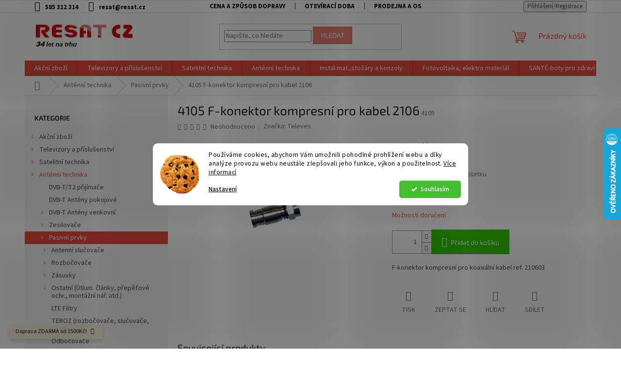

--- FILE ---
content_type: text/html; charset=utf-8
request_url: https://www.resat.cz/4105-f-konektor-kompresni-pro-kabel-2106/
body_size: 33954
content:
<!doctype html><html lang="cs" dir="ltr" class="header-background-light external-fonts-loaded"><head><meta charset="utf-8" /><meta name="viewport" content="width=device-width,initial-scale=1" /><title>4105 F-konektor kompresní pro kabel 2106 - Resat CZ s.r.o.</title><link rel="preconnect" href="https://cdn.myshoptet.com" /><link rel="dns-prefetch" href="https://cdn.myshoptet.com" /><link rel="preload" href="https://cdn.myshoptet.com/prj/dist/master/cms/libs/jquery/jquery-1.11.3.min.js" as="script" /><link href="https://cdn.myshoptet.com/prj/dist/master/cms/templates/frontend_templates/shared/css/font-face/source-sans-3.css" rel="stylesheet"><link href="https://cdn.myshoptet.com/prj/dist/master/cms/templates/frontend_templates/shared/css/font-face/exo-2.css" rel="stylesheet"><link href="https://cdn.myshoptet.com/prj/dist/master/shop/dist/font-shoptet-11.css.62c94c7785ff2cea73b2.css" rel="stylesheet"><script>
dataLayer = [];
dataLayer.push({'shoptet' : {
    "pageId": 846,
    "pageType": "productDetail",
    "currency": "CZK",
    "currencyInfo": {
        "decimalSeparator": ",",
        "exchangeRate": 1,
        "priceDecimalPlaces": 2,
        "symbol": "K\u010d",
        "symbolLeft": 0,
        "thousandSeparator": " "
    },
    "language": "cs",
    "projectId": 540574,
    "product": {
        "id": 801,
        "guid": "8c1ddd06-591b-11ed-ae91-ecf4bbcda94d",
        "hasVariants": false,
        "codes": [
            {
                "code": 4105
            }
        ],
        "code": "4105",
        "name": "4105 F-konektor kompresn\u00ed pro kabel 2106",
        "appendix": "",
        "weight": 0,
        "manufacturer": "Televes",
        "manufacturerGuid": "1EF5334CEA24674291EBDA0BA3DED3EE",
        "currentCategory": "Ant\u00e9nn\u00ed technika | Pasivn\u00ed prvky",
        "currentCategoryGuid": "84e0c774-591b-11ed-84b9-ecf4bbcda94d",
        "defaultCategory": "Ant\u00e9nn\u00ed technika | Pasivn\u00ed prvky",
        "defaultCategoryGuid": "84e0c774-591b-11ed-84b9-ecf4bbcda94d",
        "currency": "CZK",
        "priceWithVat": 20
    },
    "stocks": [
        {
            "id": "ext",
            "title": "Sklad",
            "isDeliveryPoint": 0,
            "visibleOnEshop": 1
        }
    ],
    "cartInfo": {
        "id": null,
        "freeShipping": false,
        "freeShippingFrom": 1500,
        "leftToFreeGift": {
            "formattedPrice": "0 K\u010d",
            "priceLeft": 0
        },
        "freeGift": false,
        "leftToFreeShipping": {
            "priceLeft": 1500,
            "dependOnRegion": 0,
            "formattedPrice": "1 500 K\u010d"
        },
        "discountCoupon": [],
        "getNoBillingShippingPrice": {
            "withoutVat": 0,
            "vat": 0,
            "withVat": 0
        },
        "cartItems": [],
        "taxMode": "ORDINARY"
    },
    "cart": [],
    "customer": {
        "priceRatio": 1,
        "priceListId": 1,
        "groupId": null,
        "registered": false,
        "mainAccount": false
    }
}});
dataLayer.push({'cookie_consent' : {
    "marketing": "denied",
    "analytics": "denied"
}});
document.addEventListener('DOMContentLoaded', function() {
    shoptet.consent.onAccept(function(agreements) {
        if (agreements.length == 0) {
            return;
        }
        dataLayer.push({
            'cookie_consent' : {
                'marketing' : (agreements.includes(shoptet.config.cookiesConsentOptPersonalisation)
                    ? 'granted' : 'denied'),
                'analytics': (agreements.includes(shoptet.config.cookiesConsentOptAnalytics)
                    ? 'granted' : 'denied')
            },
            'event': 'cookie_consent'
        });
    });
});
</script>
<meta property="og:type" content="website"><meta property="og:site_name" content="resat.cz"><meta property="og:url" content="https://www.resat.cz/4105-f-konektor-kompresni-pro-kabel-2106/"><meta property="og:title" content="4105 F-konektor kompresní pro kabel 2106 - Resat CZ s.r.o."><meta name="author" content="Resat CZ s.r.o."><meta name="web_author" content="Shoptet.cz"><meta name="dcterms.rightsHolder" content="www.resat.cz"><meta name="robots" content="index,follow"><meta property="og:image" content="https://cdn.myshoptet.com/usr/www.resat.cz/user/shop/big/801_4105-f-konektor-kompresni-pro-kabel-2106.jpg?635fc62c"><meta property="og:description" content="4105 F-konektor kompresní pro kabel 2106. F-konektor kompresní pro koaxiální kabel ref. 210603"><meta name="description" content="4105 F-konektor kompresní pro kabel 2106. F-konektor kompresní pro koaxiální kabel ref. 210603"><meta name="google-site-verification" content="743658978"><meta property="product:price:amount" content="20"><meta property="product:price:currency" content="CZK"><style>:root {--color-primary: #e74c3c;--color-primary-h: 6;--color-primary-s: 78%;--color-primary-l: 57%;--color-primary-hover: #d93621;--color-primary-hover-h: 7;--color-primary-hover-s: 74%;--color-primary-hover-l: 49%;--color-secondary: #32cb00;--color-secondary-h: 105;--color-secondary-s: 100%;--color-secondary-l: 40%;--color-secondary-hover: #32cb00;--color-secondary-hover-h: 105;--color-secondary-hover-s: 100%;--color-secondary-hover-l: 40%;--color-tertiary: #e87e72;--color-tertiary-h: 6;--color-tertiary-s: 72%;--color-tertiary-l: 68%;--color-tertiary-hover: #e86456;--color-tertiary-hover-h: 6;--color-tertiary-hover-s: 76%;--color-tertiary-hover-l: 62%;--color-header-background: #ffffff;--template-font: "Source Sans 3";--template-headings-font: "Exo 2";--header-background-url: url("[data-uri]");--cookies-notice-background: #F8FAFB;--cookies-notice-color: #252525;--cookies-notice-button-hover: #27263f;--cookies-notice-link-hover: #3b3a5f;--templates-update-management-preview-mode-content: "Náhled aktualizací šablony je aktivní pro váš prohlížeč."}</style>
    
    <link href="https://cdn.myshoptet.com/prj/dist/master/shop/dist/main-11.less.5a24dcbbdabfd189c152.css" rel="stylesheet" />
                <link href="https://cdn.myshoptet.com/prj/dist/master/shop/dist/mobile-header-v1-11.less.1ee105d41b5f713c21aa.css" rel="stylesheet" />
    
    <script>var shoptet = shoptet || {};</script>
    <script src="https://cdn.myshoptet.com/prj/dist/master/shop/dist/main-3g-header.js.27c4444ba5dd6be3416d.js"></script>
<!-- User include --><!-- api 1280(896) html code header -->
<link rel="stylesheet" href="https://cdn.myshoptet.com/usr/shoptet.tomashlad.eu/user/documents/extras/cookies-addon/screen.min.css?v006">
<script>
    var shoptetakCookiesSettings={"useRoundingCorners":true,"cookiesImgPopup":false,"cookiesSize":"middle","cookiesOrientation":"horizontal","cookiesImg":true,"buttonBg":false,"showPopup":false};

    var body=document.getElementsByTagName("body")[0];

    const rootElement = document.documentElement;

    rootElement.classList.add("st-cookies-v2");

    if (shoptetakCookiesSettings.useRoundingCorners) {
        rootElement.classList.add("st-cookies-corners");
    }
    if (shoptetakCookiesSettings.cookiesImgPopup) {
        rootElement.classList.add("st-cookies-popup-img");
    }
    if (shoptetakCookiesSettings.cookiesImg) {
        rootElement.classList.add("st-cookies-img");
    }
    if (shoptetakCookiesSettings.buttonBg) {
        rootElement.classList.add("st-cookies-btn");
    }
    if (shoptetakCookiesSettings.cookiesSize) {
        if (shoptetakCookiesSettings.cookiesSize === 'thin') {
            rootElement.classList.add("st-cookies-thin");
        }
        if (shoptetakCookiesSettings.cookiesSize === 'middle') {
            rootElement.classList.add("st-cookies-middle");
        }
        if (shoptetakCookiesSettings.cookiesSize === 'large') {
            rootElement.classList.add("st-cookies-large");
        }
    }
    if (shoptetakCookiesSettings.cookiesOrientation) {
        if (shoptetakCookiesSettings.cookiesOrientation === 'vertical') {
            rootElement.classList.add("st-cookies-vertical");
        }
    }
</script>


<!-- service 1280(896) html code header -->
<style>
.st-cookies-v2.st-cookies-btn .shoptak-carbon .siteCookies .siteCookies__form .siteCookies__buttonWrap button[value=all] {
margin-left: 10px;
}
@media (max-width: 768px) {
.st-cookies-v2.st-cookies-btn .shoptak-carbon .siteCookies .siteCookies__form .siteCookies__buttonWrap button[value=all] {
margin-left: 0px;
}
.st-cookies-v2 .shoptak-carbon .siteCookies.siteCookies--dark .siteCookies__form .siteCookies__buttonWrap button[value=reject] {
margin: 0 10px;
}
}
@media only screen and (max-width: 768px) {
 .st-cookies-v2 .siteCookies .siteCookies__form .siteCookies__buttonWrap .js-cookies-settings[value=all], .st-cookies-v2 .siteCookies .siteCookies__form .siteCookies__buttonWrap button[value=all] {   
  margin: 0 auto 10px auto;
 }
 .st-cookies-v2 .siteCookies.siteCookies--center {
  bottom: unset;
  top: 50%;
  transform: translate(-50%, -50%);
  width: 90%;
 }
}
</style>
<!-- service 1603(1193) html code header -->
<style>
.mobile .p-thumbnail:not(.highlighted):hover::before {
    opacity: 0 !important;
}
</style>
<!-- service 1735(1316) html code header -->
<link rel="stylesheet" href="https://cdn.myshoptet.com/addons/dominikmartini/flag_sort/styles.header.min.css?345e7d3951aca4c6495d697ef89532fbfac00659">
<!-- project html code header -->
<!-- Google tag (gtag.js) -->
<script async src="https://www.googletagmanager.com/gtag/js?id=G-9E3MMR815R"></script>
<script>
window.dataLayer = window.dataLayer || []; function gtag(){dataLayer.push(arguments);} gtag('js', new Date()); gtag('config', 'G-9E3MMR815R');
</script>

<style>
.top-navigation-bar a, .top-navigation-bar .dropdown button {
font-weight: bold;
color: black;
}
</style>
<style>
.type-category .category-perex.empty-content.empty-content-category {
  display: none;
}
</style>
<!-- /User include --><link rel="shortcut icon" href="/favicon.ico" type="image/x-icon" /><link rel="canonical" href="https://www.resat.cz/4105-f-konektor-kompresni-pro-kabel-2106/" />    <script>
        var _hwq = _hwq || [];
        _hwq.push(['setKey', '42FF654625492B98081D6AB112F3EEBA']);
        _hwq.push(['setTopPos', '200']);
        _hwq.push(['showWidget', '22']);
        (function() {
            var ho = document.createElement('script');
            ho.src = 'https://cz.im9.cz/direct/i/gjs.php?n=wdgt&sak=42FF654625492B98081D6AB112F3EEBA';
            var s = document.getElementsByTagName('script')[0]; s.parentNode.insertBefore(ho, s);
        })();
    </script>
    <!-- Global site tag (gtag.js) - Google Analytics -->
    <script async src="https://www.googletagmanager.com/gtag/js?id=G-YNVTPTYXYG"></script>
    <script>
        
        window.dataLayer = window.dataLayer || [];
        function gtag(){dataLayer.push(arguments);}
        

                    console.debug('default consent data');

            gtag('consent', 'default', {"ad_storage":"denied","analytics_storage":"denied","ad_user_data":"denied","ad_personalization":"denied","wait_for_update":500});
            dataLayer.push({
                'event': 'default_consent'
            });
        
        gtag('js', new Date());

                gtag('config', 'UA-59458148-1', { 'groups': "UA" });
        
                gtag('config', 'G-YNVTPTYXYG', {"groups":"GA4","send_page_view":false,"content_group":"productDetail","currency":"CZK","page_language":"cs"});
        
        
        
        
        
        
                    gtag('event', 'page_view', {"send_to":"GA4","page_language":"cs","content_group":"productDetail","currency":"CZK"});
        
                gtag('set', 'currency', 'CZK');

        gtag('event', 'view_item', {
            "send_to": "UA",
            "items": [
                {
                    "id": "4105",
                    "name": "4105 F-konektor kompresn\u00ed pro kabel 2106",
                    "category": "Ant\u00e9nn\u00ed technika \/ Pasivn\u00ed prvky",
                                        "brand": "Televes",
                                                            "price": 16.53
                }
            ]
        });
        
        
        
        
        
                    gtag('event', 'view_item', {"send_to":"GA4","page_language":"cs","content_group":"productDetail","value":16.530000000000001,"currency":"CZK","items":[{"item_id":"4105","item_name":"4105 F-konektor kompresn\u00ed pro kabel 2106","item_brand":"Televes","item_category":"Ant\u00e9nn\u00ed technika","item_category2":"Pasivn\u00ed prvky","price":16.530000000000001,"quantity":1,"index":0}]});
        
        
        
        
        
        
        
        document.addEventListener('DOMContentLoaded', function() {
            if (typeof shoptet.tracking !== 'undefined') {
                for (var id in shoptet.tracking.bannersList) {
                    gtag('event', 'view_promotion', {
                        "send_to": "UA",
                        "promotions": [
                            {
                                "id": shoptet.tracking.bannersList[id].id,
                                "name": shoptet.tracking.bannersList[id].name,
                                "position": shoptet.tracking.bannersList[id].position
                            }
                        ]
                    });
                }
            }

            shoptet.consent.onAccept(function(agreements) {
                if (agreements.length !== 0) {
                    console.debug('gtag consent accept');
                    var gtagConsentPayload =  {
                        'ad_storage': agreements.includes(shoptet.config.cookiesConsentOptPersonalisation)
                            ? 'granted' : 'denied',
                        'analytics_storage': agreements.includes(shoptet.config.cookiesConsentOptAnalytics)
                            ? 'granted' : 'denied',
                                                                                                'ad_user_data': agreements.includes(shoptet.config.cookiesConsentOptPersonalisation)
                            ? 'granted' : 'denied',
                        'ad_personalization': agreements.includes(shoptet.config.cookiesConsentOptPersonalisation)
                            ? 'granted' : 'denied',
                        };
                    console.debug('update consent data', gtagConsentPayload);
                    gtag('consent', 'update', gtagConsentPayload);
                    dataLayer.push(
                        { 'event': 'update_consent' }
                    );
                }
            });
        });
    </script>
<script>
    (function(t, r, a, c, k, i, n, g) { t['ROIDataObject'] = k;
    t[k]=t[k]||function(){ (t[k].q=t[k].q||[]).push(arguments) },t[k].c=i;n=r.createElement(a),
    g=r.getElementsByTagName(a)[0];n.async=1;n.src=c;g.parentNode.insertBefore(n,g)
    })(window, document, 'script', '//www.heureka.cz/ocm/sdk.js?source=shoptet&version=2&page=product_detail', 'heureka', 'cz');

    heureka('set_user_consent', 0);
</script>
</head><body class="desktop id-846 in-pasivni-prvky template-11 type-product type-detail multiple-columns-body columns-mobile-2 columns-3 ums_forms_redesign--off ums_a11y_category_page--on ums_discussion_rating_forms--off ums_flags_display_unification--on ums_a11y_login--on mobile-header-version-1"><noscript>
    <style>
        #header {
            padding-top: 0;
            position: relative !important;
            top: 0;
        }
        .header-navigation {
            position: relative !important;
        }
        .overall-wrapper {
            margin: 0 !important;
        }
        body:not(.ready) {
            visibility: visible !important;
        }
    </style>
    <div class="no-javascript">
        <div class="no-javascript__title">Musíte změnit nastavení vašeho prohlížeče</div>
        <div class="no-javascript__text">Podívejte se na: <a href="https://www.google.com/support/bin/answer.py?answer=23852">Jak povolit JavaScript ve vašem prohlížeči</a>.</div>
        <div class="no-javascript__text">Pokud používáte software na blokování reklam, může být nutné povolit JavaScript z této stránky.</div>
        <div class="no-javascript__text">Děkujeme.</div>
    </div>
</noscript>

        <div id="fb-root"></div>
        <script>
            window.fbAsyncInit = function() {
                FB.init({
                    autoLogAppEvents : true,
                    xfbml            : true,
                    version          : 'v24.0'
                });
            };
        </script>
        <script async defer crossorigin="anonymous" src="https://connect.facebook.net/cs_CZ/sdk.js#xfbml=1&version=v24.0"></script>    <div class="siteCookies siteCookies--center siteCookies--light js-siteCookies" role="dialog" data-testid="cookiesPopup" data-nosnippet>
        <div class="siteCookies__form">
            <div class="siteCookies__content">
                <div class="siteCookies__text">
                    Používáme cookies, abychom Vám umožnili pohodlné prohlížení webu a díky analýze provozu webu neustále zlepšovali jeho funkce, výkon a použitelnost. <a href="/cookies" target="_blank" rel="noopener noreferrer">Více informací</a>
                </div>
                <p class="siteCookies__links">
                    <button class="siteCookies__link js-cookies-settings" aria-label="Nastavení cookies" data-testid="cookiesSettings">Nastavení</button>
                </p>
            </div>
            <div class="siteCookies__buttonWrap">
                                <button class="siteCookies__button js-cookiesConsentSubmit" value="all" aria-label="Přijmout cookies" data-testid="buttonCookiesAccept">Souhlasím</button>
            </div>
        </div>
        <script>
            document.addEventListener("DOMContentLoaded", () => {
                const siteCookies = document.querySelector('.js-siteCookies');
                document.addEventListener("scroll", shoptet.common.throttle(() => {
                    const st = document.documentElement.scrollTop;
                    if (st > 1) {
                        siteCookies.classList.add('siteCookies--scrolled');
                    } else {
                        siteCookies.classList.remove('siteCookies--scrolled');
                    }
                }, 100));
            });
        </script>
    </div>
<a href="#content" class="skip-link sr-only">Přejít na obsah</a><div class="overall-wrapper"><div class="site-msg information"><div class="container"><div class="text">Doprava ZDARMA od 1500Kč!</div><div class="close js-close-information-msg"></div></div></div><div class="user-action"><div class="container">
    <div class="user-action-in">
                    <div id="login" class="user-action-login popup-widget login-widget" role="dialog" aria-labelledby="loginHeading">
        <div class="popup-widget-inner">
                            <h2 id="loginHeading">Přihlášení k vašemu účtu</h2><div id="customerLogin"><form action="/action/Customer/Login/" method="post" id="formLoginIncluded" class="csrf-enabled formLogin" data-testid="formLogin"><input type="hidden" name="referer" value="" /><div class="form-group"><div class="input-wrapper email js-validated-element-wrapper no-label"><input type="email" name="email" class="form-control" autofocus placeholder="E-mailová adresa (např. jan@novak.cz)" data-testid="inputEmail" autocomplete="email" required /></div></div><div class="form-group"><div class="input-wrapper password js-validated-element-wrapper no-label"><input type="password" name="password" class="form-control" placeholder="Heslo" data-testid="inputPassword" autocomplete="current-password" required /><span class="no-display">Nemůžete vyplnit toto pole</span><input type="text" name="surname" value="" class="no-display" /></div></div><div class="form-group"><div class="login-wrapper"><button type="submit" class="btn btn-secondary btn-text btn-login" data-testid="buttonSubmit">Přihlásit se</button><div class="password-helper"><a href="/registrace/" data-testid="signup" rel="nofollow">Nová registrace</a><a href="/klient/zapomenute-heslo/" rel="nofollow">Zapomenuté heslo</a></div></div></div></form>
</div>                    </div>
    </div>

                            <div id="cart-widget" class="user-action-cart popup-widget cart-widget loader-wrapper" data-testid="popupCartWidget" role="dialog" aria-hidden="true">
    <div class="popup-widget-inner cart-widget-inner place-cart-here">
        <div class="loader-overlay">
            <div class="loader"></div>
        </div>
    </div>

    <div class="cart-widget-button">
        <a href="/kosik/" class="btn btn-conversion" id="continue-order-button" rel="nofollow" data-testid="buttonNextStep">Pokračovat do košíku</a>
    </div>
</div>
            </div>
</div>
</div><div class="top-navigation-bar" data-testid="topNavigationBar">

    <div class="container">

        <div class="top-navigation-contacts">
            <strong>Zákaznická podpora:</strong><a href="tel:585312314" class="project-phone" aria-label="Zavolat na 585312314" data-testid="contactboxPhone"><span>585 312 314</span></a><a href="mailto:resat@resat.cz" class="project-email" data-testid="contactboxEmail"><span>resat@resat.cz</span></a>        </div>

                            <div class="top-navigation-menu">
                <div class="top-navigation-menu-trigger"></div>
                <ul class="top-navigation-bar-menu">
                                            <li class="top-navigation-menu-item-27">
                            <a href="/cena-a-zpusob-dopravy/">Cena a způsob dopravy</a>
                        </li>
                                            <li class="top-navigation-menu-item-1299">
                            <a href="/oteviraci-doba/">Otevírací doba</a>
                        </li>
                                            <li class="top-navigation-menu-item-1284">
                            <a href="/prodejna-a-osobni-odber-zbozi/">Prodejna a osobní odběr zboží</a>
                        </li>
                                            <li class="top-navigation-menu-item-1293">
                            <a href="/sledovani-zasilky/">Sledování zásilky</a>
                        </li>
                                            <li class="top-navigation-menu-item-1281">
                            <a href="/sluzby-a-vyhody-pro-nase-zakazniky/">Služby a výhody pro naše zákazníky</a>
                        </li>
                                            <li class="top-navigation-menu-item-1296">
                            <a href="/velkoobchod/">Velkoobchod</a>
                        </li>
                                            <li class="top-navigation-menu-item-1308">
                            <a href="/reklamace/">Reklamace</a>
                        </li>
                                    </ul>
                <ul class="top-navigation-bar-menu-helper"></ul>
            </div>
        
        <div class="top-navigation-tools">
            <div class="responsive-tools">
                <a href="#" class="toggle-window" data-target="search" aria-label="Hledat" data-testid="linkSearchIcon"></a>
                                                            <a href="#" class="toggle-window" data-target="login"></a>
                                                    <a href="#" class="toggle-window" data-target="navigation" aria-label="Menu" data-testid="hamburgerMenu"></a>
            </div>
                        <button class="top-nav-button top-nav-button-login toggle-window" type="button" data-target="login" aria-haspopup="dialog" aria-controls="login" aria-expanded="false" data-testid="signin"><span>Přihlášení</span></button>        </div>

    </div>

</div>
<header id="header"><div class="container navigation-wrapper">
    <div class="header-top">
        <div class="site-name-wrapper">
            <div class="site-name"><a href="/" data-testid="linkWebsiteLogo"><img src="https://cdn.myshoptet.com/usr/www.resat.cz/user/logos/logo_34_let_na_trhu.png" alt="Resat CZ s.r.o." fetchpriority="low" /></a></div>        </div>
        <div class="search" itemscope itemtype="https://schema.org/WebSite">
            <meta itemprop="headline" content="Pasivní prvky"/><meta itemprop="url" content="https://www.resat.cz"/><meta itemprop="text" content="4105 F-konektor kompresní pro kabel 2106. F-konektor kompresní pro koaxiální kabel ref. 210603"/>            <form action="/action/ProductSearch/prepareString/" method="post"
    id="formSearchForm" class="search-form compact-form js-search-main"
    itemprop="potentialAction" itemscope itemtype="https://schema.org/SearchAction" data-testid="searchForm">
    <fieldset>
        <meta itemprop="target"
            content="https://www.resat.cz/vyhledavani/?string={string}"/>
        <input type="hidden" name="language" value="cs"/>
        
            
<input
    type="search"
    name="string"
        class="query-input form-control search-input js-search-input"
    placeholder="Napište, co hledáte"
    autocomplete="off"
    required
    itemprop="query-input"
    aria-label="Vyhledávání"
    data-testid="searchInput"
>
            <button type="submit" class="btn btn-default" data-testid="searchBtn">Hledat</button>
        
    </fieldset>
</form>
        </div>
        <div class="navigation-buttons">
                
    <a href="/kosik/" class="btn btn-icon toggle-window cart-count" data-target="cart" data-hover="true" data-redirect="true" data-testid="headerCart" rel="nofollow" aria-haspopup="dialog" aria-expanded="false" aria-controls="cart-widget">
        
                <span class="sr-only">Nákupní košík</span>
        
            <span class="cart-price visible-lg-inline-block" data-testid="headerCartPrice">
                                    Prázdný košík                            </span>
        
    
            </a>
        </div>
    </div>
    <nav id="navigation" aria-label="Hlavní menu" data-collapsible="true"><div class="navigation-in menu"><ul class="menu-level-1" role="menubar" data-testid="headerMenuItems"><li class="menu-item-723 ext" role="none"><a href="/akcni-zbozi/" data-testid="headerMenuItem" role="menuitem" aria-haspopup="true" aria-expanded="false"><b>Akční zboží</b><span class="submenu-arrow"></span></a><ul class="menu-level-2" aria-label="Akční zboží" tabindex="-1" role="menu"><li class="menu-item-813" role="none"><a href="/rozbaleno--sleva/" class="menu-image" data-testid="headerMenuItem" tabindex="-1" aria-hidden="true"><img src="data:image/svg+xml,%3Csvg%20width%3D%22140%22%20height%3D%22100%22%20xmlns%3D%22http%3A%2F%2Fwww.w3.org%2F2000%2Fsvg%22%3E%3C%2Fsvg%3E" alt="" aria-hidden="true" width="140" height="100"  data-src="https://cdn.myshoptet.com/usr/www.resat.cz/user/categories/thumb/akce-eshop_300-1.png" fetchpriority="low" /></a><div><a href="/rozbaleno--sleva/" data-testid="headerMenuItem" role="menuitem"><span>Rozbaleno, sleva</span></a>
                        </div></li></ul></li>
<li class="menu-item-1233 ext" role="none"><a href="/televizory-a-prislusenstvi/" data-testid="headerMenuItem" role="menuitem" aria-haspopup="true" aria-expanded="false"><b>Televizory a příslušenství</b><span class="submenu-arrow"></span></a><ul class="menu-level-2" aria-label="Televizory a příslušenství" tabindex="-1" role="menu"><li class="menu-item-1236 has-third-level" role="none"><a href="/finlux-tv/" class="menu-image" data-testid="headerMenuItem" tabindex="-1" aria-hidden="true"><img src="data:image/svg+xml,%3Csvg%20width%3D%22140%22%20height%3D%22100%22%20xmlns%3D%22http%3A%2F%2Fwww.w3.org%2F2000%2Fsvg%22%3E%3C%2Fsvg%3E" alt="" aria-hidden="true" width="140" height="100"  data-src="https://cdn.myshoptet.com/usr/www.resat.cz/user/categories/thumb/img3258_29048.jpg" fetchpriority="low" /></a><div><a href="/finlux-tv/" data-testid="headerMenuItem" role="menuitem"><span>Finlux TV</span></a>
                                                    <ul class="menu-level-3" role="menu">
                                                                    <li class="menu-item-1242" role="none">
                                        <a href="/televizory-do-32/" data-testid="headerMenuItem" role="menuitem">
                                            Televizory do 32&quot;</a>,                                    </li>
                                                                    <li class="menu-item-5796" role="none">
                                        <a href="/televizory-nad-32-do-43-/" data-testid="headerMenuItem" role="menuitem">
                                            Televizory nad 32&quot; - do 43&quot;</a>,                                    </li>
                                                                    <li class="menu-item-1239" role="none">
                                        <a href="/televizorynad43/" data-testid="headerMenuItem" role="menuitem">
                                            Televizory nad 43&quot;</a>,                                    </li>
                                                                    <li class="menu-item-1266" role="none">
                                        <a href="/uhd-4k/" data-testid="headerMenuItem" role="menuitem">
                                            UHD - 4K</a>,                                    </li>
                                                                    <li class="menu-item-1272" role="none">
                                        <a href="/televizory-nad-55/" data-testid="headerMenuItem" role="menuitem">
                                            Android TV</a>,                                    </li>
                                                                    <li class="menu-item-5782" role="none">
                                        <a href="/qled-tv/" data-testid="headerMenuItem" role="menuitem">
                                            QLED TV</a>                                    </li>
                                                            </ul>
                        </div></li><li class="menu-item-5793" role="none"><a href="/mascom-tv/" class="menu-image" data-testid="headerMenuItem" tabindex="-1" aria-hidden="true"><img src="data:image/svg+xml,%3Csvg%20width%3D%22140%22%20height%3D%22100%22%20xmlns%3D%22http%3A%2F%2Fwww.w3.org%2F2000%2Fsvg%22%3E%3C%2Fsvg%3E" alt="" aria-hidden="true" width="140" height="100"  data-src="https://cdn.myshoptet.com/usr/www.resat.cz/user/categories/thumb/img3346_35534.jpg" fetchpriority="low" /></a><div><a href="/mascom-tv/" data-testid="headerMenuItem" role="menuitem"><span>MASCOM TV</span></a>
                        </div></li><li class="menu-item-1254" role="none"><a href="/prislusenstvi-pro-tv/" class="menu-image" data-testid="headerMenuItem" tabindex="-1" aria-hidden="true"><img src="data:image/svg+xml,%3Csvg%20width%3D%22140%22%20height%3D%22100%22%20xmlns%3D%22http%3A%2F%2Fwww.w3.org%2F2000%2Fsvg%22%3E%3C%2Fsvg%3E" alt="" aria-hidden="true" width="140" height="100"  data-src="https://cdn.myshoptet.com/usr/www.resat.cz/user/categories/thumb/12v_finlux_kabel.jpg" fetchpriority="low" /></a><div><a href="/prislusenstvi-pro-tv/" data-testid="headerMenuItem" role="menuitem"><span>Příslušenství pro TV</span></a>
                        </div></li><li class="menu-item-720" role="none"><a href="/pro-karavany/" class="menu-image" data-testid="headerMenuItem" tabindex="-1" aria-hidden="true"><img src="data:image/svg+xml,%3Csvg%20width%3D%22140%22%20height%3D%22100%22%20xmlns%3D%22http%3A%2F%2Fwww.w3.org%2F2000%2Fsvg%22%3E%3C%2Fsvg%3E" alt="" aria-hidden="true" width="140" height="100"  data-src="https://cdn.myshoptet.com/usr/www.resat.cz/user/categories/thumb/karavan-hp.png" fetchpriority="low" /></a><div><a href="/pro-karavany/" data-testid="headerMenuItem" role="menuitem"><span>Pro karavany, 12V Televize</span></a>
                        </div></li><li class="menu-item-1209" role="none"><a href="/reproduktory--sluchatka/" class="menu-image" data-testid="headerMenuItem" tabindex="-1" aria-hidden="true"><img src="data:image/svg+xml,%3Csvg%20width%3D%22140%22%20height%3D%22100%22%20xmlns%3D%22http%3A%2F%2Fwww.w3.org%2F2000%2Fsvg%22%3E%3C%2Fsvg%3E" alt="" aria-hidden="true" width="140" height="100"  data-src="https://cdn.myshoptet.com/usr/www.resat.cz/user/categories/thumb/repro_ltc_cerna.png" fetchpriority="low" /></a><div><a href="/reproduktory--sluchatka/" data-testid="headerMenuItem" role="menuitem"><span>Reproduktory, sluchátka</span></a>
                        </div></li><li class="menu-item-1248 has-third-level" role="none"><a href="/barkan-drzaky-tv--tablet--tel-/" class="menu-image" data-testid="headerMenuItem" tabindex="-1" aria-hidden="true"><img src="data:image/svg+xml,%3Csvg%20width%3D%22140%22%20height%3D%22100%22%20xmlns%3D%22http%3A%2F%2Fwww.w3.org%2F2000%2Fsvg%22%3E%3C%2Fsvg%3E" alt="" aria-hidden="true" width="140" height="100"  data-src="https://cdn.myshoptet.com/usr/www.resat.cz/user/categories/thumb/img2933_15202.jpg" fetchpriority="low" /></a><div><a href="/barkan-drzaky-tv--tablet--tel-/" data-testid="headerMenuItem" role="menuitem"><span>Barkan - držáky TV, tablet, tel.</span></a>
                                                    <ul class="menu-level-3" role="menu">
                                                                    <li class="menu-item-1257" role="none">
                                        <a href="/-drzaky-pro-tablet/" data-testid="headerMenuItem" role="menuitem">
                                            - Držáky pro Tablet</a>,                                    </li>
                                                                    <li class="menu-item-1263" role="none">
                                        <a href="/-drzaky-ostatni/" data-testid="headerMenuItem" role="menuitem">
                                            - Držáky pro projektory</a>,                                    </li>
                                                                    <li class="menu-item-1251" role="none">
                                        <a href="/-drzaky-pro-tv/" data-testid="headerMenuItem" role="menuitem">
                                            - Držáky pro TV</a>                                    </li>
                                                            </ul>
                        </div></li><li class="menu-item-1275" role="none"><a href="/soundbary/" class="menu-image" data-testid="headerMenuItem" tabindex="-1" aria-hidden="true"><img src="data:image/svg+xml,%3Csvg%20width%3D%22140%22%20height%3D%22100%22%20xmlns%3D%22http%3A%2F%2Fwww.w3.org%2F2000%2Fsvg%22%3E%3C%2Fsvg%3E" alt="" aria-hidden="true" width="140" height="100"  data-src="https://cdn.myshoptet.com/usr/www.resat.cz/user/categories/thumb/sn__mek_obrazovky_2023-04-25_082555.jpg" fetchpriority="low" /></a><div><a href="/soundbary/" data-testid="headerMenuItem" role="menuitem"><span>Soundbary</span></a>
                        </div></li><li class="menu-item-1278" role="none"><a href="/multimedialni-centrum/" class="menu-image" data-testid="headerMenuItem" tabindex="-1" aria-hidden="true"><img src="data:image/svg+xml,%3Csvg%20width%3D%22140%22%20height%3D%22100%22%20xmlns%3D%22http%3A%2F%2Fwww.w3.org%2F2000%2Fsvg%22%3E%3C%2Fsvg%3E" alt="" aria-hidden="true" width="140" height="100"  data-src="https://cdn.myshoptet.com/usr/www.resat.cz/user/categories/thumb/mascom.png" fetchpriority="low" /></a><div><a href="/multimedialni-centrum/" data-testid="headerMenuItem" role="menuitem"><span>Multimediální centra - Android TV boxy</span></a>
                        </div></li></ul></li>
<li class="menu-item-738 ext" role="none"><a href="/satelitni-technika/" data-testid="headerMenuItem" role="menuitem" aria-haspopup="true" aria-expanded="false"><b>Satelitní technika</b><span class="submenu-arrow"></span></a><ul class="menu-level-2" aria-label="Satelitní technika" tabindex="-1" role="menu"><li class="menu-item-741" role="none"><a href="/ci-moduly/" class="menu-image" data-testid="headerMenuItem" tabindex="-1" aria-hidden="true"><img src="data:image/svg+xml,%3Csvg%20width%3D%22140%22%20height%3D%22100%22%20xmlns%3D%22http%3A%2F%2Fwww.w3.org%2F2000%2Fsvg%22%3E%3C%2Fsvg%3E" alt="" aria-hidden="true" width="140" height="100"  data-src="https://cdn.myshoptet.com/usr/www.resat.cz/user/categories/thumb/ca-modul-skylink-viaccess-cam-701-skylink-ready_ie4477.jpg" fetchpriority="low" /></a><div><a href="/ci-moduly/" data-testid="headerMenuItem" role="menuitem"><span>CI moduly</span></a>
                        </div></li><li class="menu-item-753 has-third-level" role="none"><a href="/satelitni-anteny/" class="menu-image" data-testid="headerMenuItem" tabindex="-1" aria-hidden="true"><img src="data:image/svg+xml,%3Csvg%20width%3D%22140%22%20height%3D%22100%22%20xmlns%3D%22http%3A%2F%2Fwww.w3.org%2F2000%2Fsvg%22%3E%3C%2Fsvg%3E" alt="" aria-hidden="true" width="140" height="100"  data-src="https://cdn.myshoptet.com/usr/www.resat.cz/user/categories/thumb/img1805_2393.jpg" fetchpriority="low" /></a><div><a href="/satelitni-anteny/" data-testid="headerMenuItem" role="menuitem"><span>Satelitní antény</span></a>
                                                    <ul class="menu-level-3" role="menu">
                                                                    <li class="menu-item-756" role="none">
                                        <a href="/paraboly-60-cm/" data-testid="headerMenuItem" role="menuitem">
                                            Paraboly 60 cm</a>,                                    </li>
                                                                    <li class="menu-item-816" role="none">
                                        <a href="/paraboly-80-cm-a-vetsi/" data-testid="headerMenuItem" role="menuitem">
                                            Paraboly 80 cm a větší</a>,                                    </li>
                                                                    <li class="menu-item-1110" role="none">
                                        <a href="/prislusenstvi-k-parabolam/" data-testid="headerMenuItem" role="menuitem">
                                            Příslušenství k parabolám</a>                                    </li>
                                                            </ul>
                        </div></li><li class="menu-item-777 has-third-level" role="none"><a href="/konvertory--lnb/" class="menu-image" data-testid="headerMenuItem" tabindex="-1" aria-hidden="true"><img src="data:image/svg+xml,%3Csvg%20width%3D%22140%22%20height%3D%22100%22%20xmlns%3D%22http%3A%2F%2Fwww.w3.org%2F2000%2Fsvg%22%3E%3C%2Fsvg%3E" alt="" aria-hidden="true" width="140" height="100"  data-src="https://cdn.myshoptet.com/usr/www.resat.cz/user/categories/thumb/tesla-excelent-monoblok-twin-lnb-konvertor-4-3-lte_ie5243837.png" fetchpriority="low" /></a><div><a href="/konvertory--lnb/" data-testid="headerMenuItem" role="menuitem"><span>Konvertory (LNB)</span></a>
                                                    <ul class="menu-level-3" role="menu">
                                                                    <li class="menu-item-783" role="none">
                                        <a href="/lnb-monoblock-single/" data-testid="headerMenuItem" role="menuitem">
                                            LNB Monoblock single</a>,                                    </li>
                                                                    <li class="menu-item-786" role="none">
                                        <a href="/lnb-monoblock-twin/" data-testid="headerMenuItem" role="menuitem">
                                            LNB Monoblock twin</a>,                                    </li>
                                                                    <li class="menu-item-780" role="none">
                                        <a href="/lnb-monoblock-quad/" data-testid="headerMenuItem" role="menuitem">
                                            LNB Monoblock quad</a>,                                    </li>
                                                                    <li class="menu-item-5385" role="none">
                                        <a href="/monoblockquattro/" data-testid="headerMenuItem" role="menuitem">
                                            Monoblock Quattro</a>,                                    </li>
                                                                    <li class="menu-item-795" role="none">
                                        <a href="/lnb-single-1-prijimac/" data-testid="headerMenuItem" role="menuitem">
                                            LNB Single - 1 přijímač</a>,                                    </li>
                                                                    <li class="menu-item-798" role="none">
                                        <a href="/lnb-twin-2-prijimace/" data-testid="headerMenuItem" role="menuitem">
                                            LNB Twin - 2 přijímače</a>,                                    </li>
                                                                    <li class="menu-item-792" role="none">
                                        <a href="/lnb-quad-4-prijimace/" data-testid="headerMenuItem" role="menuitem">
                                            LNB Quad - 4 přijímače</a>,                                    </li>
                                                                    <li class="menu-item-789" role="none">
                                        <a href="/lnb-octo-8-prijimacu/" data-testid="headerMenuItem" role="menuitem">
                                            LNB Octo - 8 přijímačů</a>,                                    </li>
                                                                    <li class="menu-item-801" role="none">
                                        <a href="/lnb-quattro/" data-testid="headerMenuItem" role="menuitem">
                                            LNB Quattro</a>                                    </li>
                                                            </ul>
                        </div></li><li class="menu-item-804 has-third-level" role="none"><a href="/satelitni-prijimace/" class="menu-image" data-testid="headerMenuItem" tabindex="-1" aria-hidden="true"><img src="data:image/svg+xml,%3Csvg%20width%3D%22140%22%20height%3D%22100%22%20xmlns%3D%22http%3A%2F%2Fwww.w3.org%2F2000%2Fsvg%22%3E%3C%2Fsvg%3E" alt="" aria-hidden="true" width="140" height="100"  data-src="https://cdn.myshoptet.com/usr/www.resat.cz/user/categories/thumb/kaon_mz_52_a.png" fetchpriority="low" /></a><div><a href="/satelitni-prijimace/" data-testid="headerMenuItem" role="menuitem"><span>Satelitní přijímače</span></a>
                                                    <ul class="menu-level-3" role="menu">
                                                                    <li class="menu-item-807" role="none">
                                        <a href="/skylink-ready-certifikovan/" data-testid="headerMenuItem" role="menuitem">
                                            Skylink ready - Certifikován</a>,                                    </li>
                                                                    <li class="menu-item-810" role="none">
                                        <a href="/prijimace-s-uni-cteckou/" data-testid="headerMenuItem" role="menuitem">
                                            Přijímače s UNI čtečkou</a>,                                    </li>
                                                                    <li class="menu-item-1029" role="none">
                                        <a href="/combo-hdtv-prijimace/" data-testid="headerMenuItem" role="menuitem">
                                            Combo HDTV přijímače</a>,                                    </li>
                                                                    <li class="menu-item-1032" role="none">
                                        <a href="/linuxove-prijimace/" data-testid="headerMenuItem" role="menuitem">
                                            Linuxové přijímače</a>,                                    </li>
                                                                    <li class="menu-item-1080" role="none">
                                        <a href="/prislusenstvi-k-prijimacum/" data-testid="headerMenuItem" role="menuitem">
                                            Příslušenství k příjímačům</a>,                                    </li>
                                                                    <li class="menu-item-1122" role="none">
                                        <a href="/4k-ultra-hd/" data-testid="headerMenuItem" role="menuitem">
                                            4K Ultra HD</a>                                    </li>
                                                            </ul>
                        </div></li><li class="menu-item-1095 has-third-level" role="none"><a href="/merici-pristroje-tv-sat--multimetr/" class="menu-image" data-testid="headerMenuItem" tabindex="-1" aria-hidden="true"><img src="data:image/svg+xml,%3Csvg%20width%3D%22140%22%20height%3D%22100%22%20xmlns%3D%22http%3A%2F%2Fwww.w3.org%2F2000%2Fsvg%22%3E%3C%2Fsvg%3E" alt="" aria-hidden="true" width="140" height="100"  data-src="https://cdn.myshoptet.com/usr/www.resat.cz/user/categories/thumb/televes-h30flex-dvb-s-s2-t-t2-c-1-big_ies554852.jpg" fetchpriority="low" /></a><div><a href="/merici-pristroje-tv-sat--multimetr/" data-testid="headerMenuItem" role="menuitem"><span>Měřící přístroje TV - SAT, Multimetr</span></a>
                                                    <ul class="menu-level-3" role="menu">
                                                                    <li class="menu-item-1098" role="none">
                                        <a href="/merici-pristroje-tv-sat/" data-testid="headerMenuItem" role="menuitem">
                                            Měřící přístroje TV - SAT</a>                                    </li>
                                                            </ul>
                        </div></li><li class="menu-item-948 has-third-level" role="none"><a href="/multiprepinace/" class="menu-image" data-testid="headerMenuItem" tabindex="-1" aria-hidden="true"><img src="data:image/svg+xml,%3Csvg%20width%3D%22140%22%20height%3D%22100%22%20xmlns%3D%22http%3A%2F%2Fwww.w3.org%2F2000%2Fsvg%22%3E%3C%2Fsvg%3E" alt="" aria-hidden="true" width="140" height="100"  data-src="https://cdn.myshoptet.com/usr/www.resat.cz/user/categories/thumb/ms9-8piu-6-9-8-original.jpg" fetchpriority="low" /></a><div><a href="/multiprepinace/" data-testid="headerMenuItem" role="menuitem"><span>Multipřepinače</span></a>
                                                    <ul class="menu-level-3" role="menu">
                                                                    <li class="menu-item-951" role="none">
                                        <a href="/hvezdicove/" data-testid="headerMenuItem" role="menuitem">
                                            Hvězdicové</a>,                                    </li>
                                                                    <li class="menu-item-966" role="none">
                                        <a href="/kaskadni/" data-testid="headerMenuItem" role="menuitem">
                                            Kaskádní</a>,                                    </li>
                                                                    <li class="menu-item-981" role="none">
                                        <a href="/unicable-multiprepinace/" data-testid="headerMenuItem" role="menuitem">
                                            Unicable multipřepinače</a>,                                    </li>
                                                                    <li class="menu-item-5358" role="none">
                                        <a href="/nahradni-zdroje-k-multiprepinacum/" data-testid="headerMenuItem" role="menuitem">
                                            Náhradní zdroje k multipřepinačům</a>,                                    </li>
                                                                    <li class="menu-item-5373" role="none">
                                        <a href="/zesilovaceemp/" data-testid="headerMenuItem" role="menuitem">
                                            Zesilovače k multipřepinačům</a>,                                    </li>
                                                                    <li class="menu-item-5382" role="none">
                                        <a href="/rozbovaceemp/" data-testid="headerMenuItem" role="menuitem">
                                            Rozbočovače k multipřepinačům</a>                                    </li>
                                                            </ul>
                        </div></li><li class="menu-item-1077" role="none"><a href="/diseqc-prepinace/" class="menu-image" data-testid="headerMenuItem" tabindex="-1" aria-hidden="true"><img src="data:image/svg+xml,%3Csvg%20width%3D%22140%22%20height%3D%22100%22%20xmlns%3D%22http%3A%2F%2Fwww.w3.org%2F2000%2Fsvg%22%3E%3C%2Fsvg%3E" alt="" aria-hidden="true" width="140" height="100"  data-src="https://cdn.myshoptet.com/usr/www.resat.cz/user/categories/thumb/diseqc-s4-1pcn-w1-p-164-iw-original.jpg" fetchpriority="low" /></a><div><a href="/diseqc-prepinace/" data-testid="headerMenuItem" role="menuitem"><span>DiSEqC přepinače</span></a>
                        </div></li></ul></li>
<li class="menu-item-822 ext" role="none"><a href="/antennitechnika/" data-testid="headerMenuItem" role="menuitem" aria-haspopup="true" aria-expanded="false"><b>Anténní technika</b><span class="submenu-arrow"></span></a><ul class="menu-level-2" aria-label="Anténní technika" tabindex="-1" role="menu"><li class="menu-item-825" role="none"><a href="/dvb-t-t2-prijimace/" class="menu-image" data-testid="headerMenuItem" tabindex="-1" aria-hidden="true"><img src="data:image/svg+xml,%3Csvg%20width%3D%22140%22%20height%3D%22100%22%20xmlns%3D%22http%3A%2F%2Fwww.w3.org%2F2000%2Fsvg%22%3E%3C%2Fsvg%3E" alt="" aria-hidden="true" width="140" height="100"  data-src="https://cdn.myshoptet.com/usr/www.resat.cz/user/categories/thumb/381-1109221672_v.jpg" fetchpriority="low" /></a><div><a href="/dvb-t-t2-prijimace/" data-testid="headerMenuItem" role="menuitem"><span>DVB-T/T2 přijímače</span></a>
                        </div></li><li class="menu-item-828" role="none"><a href="/dvb-t-anteny-pokojove/" class="menu-image" data-testid="headerMenuItem" tabindex="-1" aria-hidden="true"><img src="data:image/svg+xml,%3Csvg%20width%3D%22140%22%20height%3D%22100%22%20xmlns%3D%22http%3A%2F%2Fwww.w3.org%2F2000%2Fsvg%22%3E%3C%2Fsvg%3E" alt="" aria-hidden="true" width="140" height="100"  data-src="https://cdn.myshoptet.com/usr/www.resat.cz/user/categories/thumb/2702024000_01-j0678.jpg" fetchpriority="low" /></a><div><a href="/dvb-t-anteny-pokojove/" data-testid="headerMenuItem" role="menuitem"><span>DVB-T Antény pokojové</span></a>
                        </div></li><li class="menu-item-831 has-third-level" role="none"><a href="/dvb-t-anteny-venkovni/" class="menu-image" data-testid="headerMenuItem" tabindex="-1" aria-hidden="true"><img src="data:image/svg+xml,%3Csvg%20width%3D%22140%22%20height%3D%22100%22%20xmlns%3D%22http%3A%2F%2Fwww.w3.org%2F2000%2Fsvg%22%3E%3C%2Fsvg%3E" alt="" aria-hidden="true" width="140" height="100"  data-src="https://cdn.myshoptet.com/usr/www.resat.cz/user/categories/thumb/dat_boss_reklama.jpg" fetchpriority="low" /></a><div><a href="/dvb-t-anteny-venkovni/" data-testid="headerMenuItem" role="menuitem"><span>DVB-T Antény venkovní</span></a>
                                                    <ul class="menu-level-3" role="menu">
                                                                    <li class="menu-item-834" role="none">
                                        <a href="/sirokopasmove-uhf-anteny/" data-testid="headerMenuItem" role="menuitem">
                                            Širokopásmové UHF antény</a>,                                    </li>
                                                                    <li class="menu-item-843" role="none">
                                        <a href="/fm--dab-anteny/" data-testid="headerMenuItem" role="menuitem">
                                            FM, DAB antény</a>,                                    </li>
                                                                    <li class="menu-item-5319" role="none">
                                        <a href="/antsestava/" data-testid="headerMenuItem" role="menuitem">
                                            Anténní sestava 1-4 TV</a>                                    </li>
                                                            </ul>
                        </div></li><li class="menu-item-837 has-third-level" role="none"><a href="/zesilovace/" class="menu-image" data-testid="headerMenuItem" tabindex="-1" aria-hidden="true"><img src="data:image/svg+xml,%3Csvg%20width%3D%22140%22%20height%3D%22100%22%20xmlns%3D%22http%3A%2F%2Fwww.w3.org%2F2000%2Fsvg%22%3E%3C%2Fsvg%3E" alt="" aria-hidden="true" width="140" height="100"  data-src="https://cdn.myshoptet.com/usr/www.resat.cz/user/categories/thumb/am187.jpg" fetchpriority="low" /></a><div><a href="/zesilovace/" data-testid="headerMenuItem" role="menuitem"><span>Zesilovače</span></a>
                                                    <ul class="menu-level-3" role="menu">
                                                                    <li class="menu-item-840" role="none">
                                        <a href="/predzesilovace/" data-testid="headerMenuItem" role="menuitem">
                                            Předzesilovače</a>,                                    </li>
                                                                    <li class="menu-item-930" role="none">
                                        <a href="/male-domovni-zesilovace/" data-testid="headerMenuItem" role="menuitem">
                                            Malé domovní zesilovače</a>,                                    </li>
                                                                    <li class="menu-item-939" role="none">
                                        <a href="/domovni-zesilovace/" data-testid="headerMenuItem" role="menuitem">
                                            Domovní zesilovače</a>,                                    </li>
                                                                    <li class="menu-item-942" role="none">
                                        <a href="/linkove-zesilovace/" data-testid="headerMenuItem" role="menuitem">
                                            Linkové zesilovače</a>,                                    </li>
                                                                    <li class="menu-item-945" role="none">
                                        <a href="/programovatelne-zesilovace/" data-testid="headerMenuItem" role="menuitem">
                                            Programovatelné zesilovače</a>,                                    </li>
                                                                    <li class="menu-item-1050" role="none">
                                        <a href="/napajeci-zdroje/" data-testid="headerMenuItem" role="menuitem">
                                            Napájecí zdroje</a>,                                    </li>
                                                                    <li class="menu-item-5745" role="none">
                                        <a href="/nizkosumove-zesilovace/" data-testid="headerMenuItem" role="menuitem">
                                            Nízkošumové zesilovače DXC</a>                                    </li>
                                                            </ul>
                        </div></li><li class="menu-item-846 has-third-level active" role="none"><a href="/pasivni-prvky/" class="menu-image" data-testid="headerMenuItem" tabindex="-1" aria-hidden="true"><img src="data:image/svg+xml,%3Csvg%20width%3D%22140%22%20height%3D%22100%22%20xmlns%3D%22http%3A%2F%2Fwww.w3.org%2F2000%2Fsvg%22%3E%3C%2Fsvg%3E" alt="" aria-hidden="true" width="140" height="100"  data-src="https://cdn.myshoptet.com/usr/www.resat.cz/user/categories/thumb/8846.jpg" fetchpriority="low" /></a><div><a href="/pasivni-prvky/" data-testid="headerMenuItem" role="menuitem"><span>Pasivní prvky</span></a>
                                                    <ul class="menu-level-3" role="menu">
                                                                    <li class="menu-item-849" role="none">
                                        <a href="/antenni-slucovace/" data-testid="headerMenuItem" role="menuitem">
                                            Antenní slučovače</a>,                                    </li>
                                                                    <li class="menu-item-879" role="none">
                                        <a href="/rozbocovace/" data-testid="headerMenuItem" role="menuitem">
                                            Rozbočovače</a>,                                    </li>
                                                                    <li class="menu-item-885" role="none">
                                        <a href="/zasuvky/" data-testid="headerMenuItem" role="menuitem">
                                            Zásuvky</a>,                                    </li>
                                                                    <li class="menu-item-903" role="none">
                                        <a href="/ostatni--utlum--clanky--prepetove-ochr-montazni-nar--atd/" data-testid="headerMenuItem" role="menuitem">
                                            Ostatní (Útlum. články, přepěťové ochr., montážní nář. atd.)</a>,                                    </li>
                                                                    <li class="menu-item-912" role="none">
                                        <a href="/lte-filtry/" data-testid="headerMenuItem" role="menuitem">
                                            LTE Filtry</a>,                                    </li>
                                                                    <li class="menu-item-1107" role="none">
                                        <a href="/teroz--rozbocovace--slucovace--zesilovace/" data-testid="headerMenuItem" role="menuitem">
                                            TEROZ (rozbočovače, slučovače, zesilovače)</a>,                                    </li>
                                                                    <li class="menu-item-5367" role="none">
                                        <a href="/odbocovace/" data-testid="headerMenuItem" role="menuitem">
                                            Odbočovače</a>                                    </li>
                                                            </ul>
                        </div></li><li class="menu-item-999 has-third-level" role="none"><a href="/hlavni-stanice/" class="menu-image" data-testid="headerMenuItem" tabindex="-1" aria-hidden="true"><img src="data:image/svg+xml,%3Csvg%20width%3D%22140%22%20height%3D%22100%22%20xmlns%3D%22http%3A%2F%2Fwww.w3.org%2F2000%2Fsvg%22%3E%3C%2Fsvg%3E" alt="" aria-hidden="true" width="140" height="100"  data-src="https://cdn.myshoptet.com/usr/www.resat.cz/user/categories/thumb/kit_tt211.jpg" fetchpriority="low" /></a><div><a href="/hlavni-stanice/" data-testid="headerMenuItem" role="menuitem"><span>Hlavní stanice</span></a>
                                                    <ul class="menu-level-3" role="menu">
                                                                    <li class="menu-item-1002" role="none">
                                        <a href="/kanalove-zesilovace/" data-testid="headerMenuItem" role="menuitem">
                                            Kanálové zesilovače</a>,                                    </li>
                                                                    <li class="menu-item-1005" role="none">
                                        <a href="/prislusenstvi/" data-testid="headerMenuItem" role="menuitem">
                                            Příslušenství</a>,                                    </li>
                                                                    <li class="menu-item-1014" role="none">
                                        <a href="/transmodulatory/" data-testid="headerMenuItem" role="menuitem">
                                            Transmodulátory</a>,                                    </li>
                                                                    <li class="menu-item-1155" role="none">
                                        <a href="/optika/" data-testid="headerMenuItem" role="menuitem">
                                            Optika</a>                                    </li>
                                                            </ul>
                        </div></li><li class="menu-item-1017 has-third-level" role="none"><a href="/modulatory-av-signalu/" class="menu-image" data-testid="headerMenuItem" tabindex="-1" aria-hidden="true"><img src="data:image/svg+xml,%3Csvg%20width%3D%22140%22%20height%3D%22100%22%20xmlns%3D%22http%3A%2F%2Fwww.w3.org%2F2000%2Fsvg%22%3E%3C%2Fsvg%3E" alt="" aria-hidden="true" width="140" height="100"  data-src="https://cdn.myshoptet.com/usr/www.resat.cz/user/categories/thumb/htt103.jpg" fetchpriority="low" /></a><div><a href="/modulatory-av-signalu/" data-testid="headerMenuItem" role="menuitem"><span>Modulátory AV signálu</span></a>
                                                    <ul class="menu-level-3" role="menu">
                                                                    <li class="menu-item-1020" role="none">
                                        <a href="/analogove/" data-testid="headerMenuItem" role="menuitem">
                                            Analogové</a>,                                    </li>
                                                                    <li class="menu-item-1104" role="none">
                                        <a href="/digitalni/" data-testid="headerMenuItem" role="menuitem">
                                            Digitální</a>                                    </li>
                                                            </ul>
                        </div></li></ul></li>
<li class="menu-item-744 ext" role="none"><a href="/instalacni-material--naradi/" data-testid="headerMenuItem" role="menuitem" aria-haspopup="true" aria-expanded="false"><b>Instal.mat.,stožáry a konzoly</b><span class="submenu-arrow"></span></a><ul class="menu-level-2" aria-label="Instal.mat.,stožáry a konzoly" tabindex="-1" role="menu"><li class="menu-item-855 has-third-level" role="none"><a href="/drzaky-stozary-konzoly-skrine/" class="menu-image" data-testid="headerMenuItem" tabindex="-1" aria-hidden="true"><img src="data:image/svg+xml,%3Csvg%20width%3D%22140%22%20height%3D%22100%22%20xmlns%3D%22http%3A%2F%2Fwww.w3.org%2F2000%2Fsvg%22%3E%3C%2Fsvg%3E" alt="" aria-hidden="true" width="140" height="100"  data-src="https://cdn.myshoptet.com/usr/www.resat.cz/user/categories/thumb/trojnozka-48-1200-500-na-dlazdice_i1049-1.jpg" fetchpriority="low" /></a><div><a href="/drzaky-stozary-konzoly-skrine/" data-testid="headerMenuItem" role="menuitem"><span>Konzoly, stožáry, skříně</span></a>
                                                    <ul class="menu-level-3" role="menu">
                                                                    <li class="menu-item-5748" role="none">
                                        <a href="/drzaky-na-balkon/" data-testid="headerMenuItem" role="menuitem">
                                            Držáky na balkon</a>,                                    </li>
                                                                    <li class="menu-item-858" role="none">
                                        <a href="/drzaky-na-zed/" data-testid="headerMenuItem" role="menuitem">
                                            Držáky na zeď</a>,                                    </li>
                                                                    <li class="menu-item-861" role="none">
                                        <a href="/drzaky-na-stozar-balkon/" data-testid="headerMenuItem" role="menuitem">
                                            Držáky na stožár</a>,                                    </li>
                                                                    <li class="menu-item-864" role="none">
                                        <a href="/antenni-stozary--trojnozky/" data-testid="headerMenuItem" role="menuitem">
                                            Anténní stožáry, trojnožky.</a>,                                    </li>
                                                                    <li class="menu-item-873" role="none">
                                        <a href="/stozarove-uchyty/" data-testid="headerMenuItem" role="menuitem">
                                            Stožárové úchyty</a>,                                    </li>
                                                                    <li class="menu-item-876" role="none">
                                        <a href="/prislusenstvi-ke-stozarum/" data-testid="headerMenuItem" role="menuitem">
                                            Příslušenství ke stožárům</a>,                                    </li>
                                                                    <li class="menu-item-1008" role="none">
                                        <a href="/rozvodne-skrine/" data-testid="headerMenuItem" role="menuitem">
                                            Rozvodné skřině</a>,                                    </li>
                                                                    <li class="menu-item-1011" role="none">
                                        <a href="/specialni-drzaky--na-komin--pod-stresni-tasku/" data-testid="headerMenuItem" role="menuitem">
                                            Speciální držáky (na komín, pod střešní tašku)</a>,                                    </li>
                                                                    <li class="menu-item-1086" role="none">
                                        <a href="/rackove-skrine/" data-testid="headerMenuItem" role="menuitem">
                                            Rackové skřině</a>,                                    </li>
                                                                    <li class="menu-item-1113" role="none">
                                        <a href="/revizni-dvirka/" data-testid="headerMenuItem" role="menuitem">
                                            Revizní dvířka</a>                                    </li>
                                                            </ul>
                        </div></li><li class="menu-item-915 has-third-level" role="none"><a href="/koaxialni-kabely/" class="menu-image" data-testid="headerMenuItem" tabindex="-1" aria-hidden="true"><img src="data:image/svg+xml,%3Csvg%20width%3D%22140%22%20height%3D%22100%22%20xmlns%3D%22http%3A%2F%2Fwww.w3.org%2F2000%2Fsvg%22%3E%3C%2Fsvg%3E" alt="" aria-hidden="true" width="140" height="100"  data-src="https://cdn.myshoptet.com/usr/www.resat.cz/user/categories/thumb/212601.jpg" fetchpriority="low" /></a><div><a href="/koaxialni-kabely/" data-testid="headerMenuItem" role="menuitem"><span>Koaxiální kabely</span></a>
                                                    <ul class="menu-level-3" role="menu">
                                                                    <li class="menu-item-918" role="none">
                                        <a href="/baleni/" data-testid="headerMenuItem" role="menuitem">
                                            Balení</a>,                                    </li>
                                                                    <li class="menu-item-921" role="none">
                                        <a href="/metrovy-prodej/" data-testid="headerMenuItem" role="menuitem">
                                            Metrový prodej</a>                                    </li>
                                                            </ul>
                        </div></li><li class="menu-item-747 has-third-level" role="none"><a href="/propojovaci-kabely/" class="menu-image" data-testid="headerMenuItem" tabindex="-1" aria-hidden="true"><img src="data:image/svg+xml,%3Csvg%20width%3D%22140%22%20height%3D%22100%22%20xmlns%3D%22http%3A%2F%2Fwww.w3.org%2F2000%2Fsvg%22%3E%3C%2Fsvg%3E" alt="" aria-hidden="true" width="140" height="100"  data-src="https://cdn.myshoptet.com/usr/www.resat.cz/user/categories/thumb/tesla_cerny.png" fetchpriority="low" /></a><div><a href="/propojovaci-kabely/" data-testid="headerMenuItem" role="menuitem"><span>Propojovací kabely</span></a>
                                                    <ul class="menu-level-3" role="menu">
                                                                    <li class="menu-item-750" role="none">
                                        <a href="/kabely-hdmi/" data-testid="headerMenuItem" role="menuitem">
                                            Kabely HDMI</a>,                                    </li>
                                                                    <li class="menu-item-984" role="none">
                                        <a href="/satelitni-kabely/" data-testid="headerMenuItem" role="menuitem">
                                            Satelitní kabely</a>,                                    </li>
                                                                    <li class="menu-item-987" role="none">
                                        <a href="/kabel-scart-scart/" data-testid="headerMenuItem" role="menuitem">
                                            Kabel SCART - SCART</a>,                                    </li>
                                                                    <li class="menu-item-990" role="none">
                                        <a href="/antenni-kabely/" data-testid="headerMenuItem" role="menuitem">
                                            Antenní kabely</a>,                                    </li>
                                                                    <li class="menu-item-993" role="none">
                                        <a href="/redukce-prepinace/" data-testid="headerMenuItem" role="menuitem">
                                            Redukce - přepínače</a>,                                    </li>
                                                                    <li class="menu-item-1083" role="none">
                                        <a href="/utp-a-opticke-kabely/" data-testid="headerMenuItem" role="menuitem">
                                            UTP a Optické kabely</a>                                    </li>
                                                            </ul>
                        </div></li><li class="menu-item-894 has-third-level" role="none"><a href="/konektory/" class="menu-image" data-testid="headerMenuItem" tabindex="-1" aria-hidden="true"><img src="data:image/svg+xml,%3Csvg%20width%3D%22140%22%20height%3D%22100%22%20xmlns%3D%22http%3A%2F%2Fwww.w3.org%2F2000%2Fsvg%22%3E%3C%2Fsvg%3E" alt="" aria-hidden="true" width="140" height="100"  data-src="https://cdn.myshoptet.com/usr/www.resat.cz/user/categories/thumb/cabelcon.png" fetchpriority="low" /></a><div><a href="/konektory/" data-testid="headerMenuItem" role="menuitem"><span>Konektory</span></a>
                                                    <ul class="menu-level-3" role="menu">
                                                                    <li class="menu-item-897" role="none">
                                        <a href="/f-konektory/" data-testid="headerMenuItem" role="menuitem">
                                            F-konektory</a>,                                    </li>
                                                                    <li class="menu-item-900" role="none">
                                        <a href="/iec-konektory/" data-testid="headerMenuItem" role="menuitem">
                                            IEC konektory</a>,                                    </li>
                                                                    <li class="menu-item-1128" role="none">
                                        <a href="/konektorove-redukce/" data-testid="headerMenuItem" role="menuitem">
                                            Konektorové redukce</a>,                                    </li>
                                                                    <li class="menu-item-5739" role="none">
                                        <a href="/utp-konektory-a-redukce/" data-testid="headerMenuItem" role="menuitem">
                                            UTP konektory a redukce</a>                                    </li>
                                                            </ul>
                        </div></li><li class="menu-item-1059" role="none"><a href="/prichytky--pasky--kleste/" class="menu-image" data-testid="headerMenuItem" tabindex="-1" aria-hidden="true"><img src="data:image/svg+xml,%3Csvg%20width%3D%22140%22%20height%3D%22100%22%20xmlns%3D%22http%3A%2F%2Fwww.w3.org%2F2000%2Fsvg%22%3E%3C%2Fsvg%3E" alt="" aria-hidden="true" width="140" height="100"  data-src="https://cdn.myshoptet.com/usr/www.resat.cz/user/categories/thumb/kabelova-prichytka-6-mm-baleni-200-ks_i1413.jpg" fetchpriority="low" /></a><div><a href="/prichytky--pasky--kleste/" data-testid="headerMenuItem" role="menuitem"><span>Příchytky, pásky, kleště</span></a>
                        </div></li><li class="menu-item-1116 has-third-level" role="none"><a href="/naradi/" class="menu-image" data-testid="headerMenuItem" tabindex="-1" aria-hidden="true"><img src="data:image/svg+xml,%3Csvg%20width%3D%22140%22%20height%3D%22100%22%20xmlns%3D%22http%3A%2F%2Fwww.w3.org%2F2000%2Fsvg%22%3E%3C%2Fsvg%3E" alt="" aria-hidden="true" width="140" height="100"  data-src="https://cdn.myshoptet.com/usr/www.resat.cz/user/categories/thumb/toman-tt-3100-sada-rucniho-naradi-31-ks-image1-big_ies5108414.jpg" fetchpriority="low" /></a><div><a href="/naradi/" data-testid="headerMenuItem" role="menuitem"><span>Nářadí</span></a>
                                                    <ul class="menu-level-3" role="menu">
                                                                    <li class="menu-item-5418" role="none">
                                        <a href="/drobne-zbozi/" data-testid="headerMenuItem" role="menuitem">
                                            Drobné zboží - Pásky,zámky,svítilny,schránky atd.</a>                                    </li>
                                                            </ul>
                        </div></li><li class="menu-item-1161" role="none"><a href="/prodluzky/" class="menu-image" data-testid="headerMenuItem" tabindex="-1" aria-hidden="true"><img src="data:image/svg+xml,%3Csvg%20width%3D%22140%22%20height%3D%22100%22%20xmlns%3D%22http%3A%2F%2Fwww.w3.org%2F2000%2Fsvg%22%3E%3C%2Fsvg%3E" alt="" aria-hidden="true" width="140" height="100"  data-src="https://cdn.myshoptet.com/usr/www.resat.cz/user/categories/thumb/prodluzka_3_vypinac.jpg" fetchpriority="low" /></a><div><a href="/prodluzky/" data-testid="headerMenuItem" role="menuitem"><span>Prodlužky, prodlužky s přepěťovou ochranou</span></a>
                        </div></li></ul></li>
<li class="menu-item-1215 ext" role="none"><a href="/fotovoltaika/" data-testid="headerMenuItem" role="menuitem" aria-haspopup="true" aria-expanded="false"><b>Fotovoltaika, elektro materíál</b><span class="submenu-arrow"></span></a><ul class="menu-level-2" aria-label="Fotovoltaika, elektro materíál" tabindex="-1" role="menu"><li class="menu-item-1146 has-third-level" role="none"><a href="/energie/" class="menu-image" data-testid="headerMenuItem" tabindex="-1" aria-hidden="true"><img src="data:image/svg+xml,%3Csvg%20width%3D%22140%22%20height%3D%22100%22%20xmlns%3D%22http%3A%2F%2Fwww.w3.org%2F2000%2Fsvg%22%3E%3C%2Fsvg%3E" alt="" aria-hidden="true" width="140" height="100"  data-src="https://cdn.myshoptet.com/usr/www.resat.cz/user/categories/thumb/1ks_aa.png" fetchpriority="low" /></a><div><a href="/energie/" data-testid="headerMenuItem" role="menuitem"><span>Energie</span></a>
                                                    <ul class="menu-level-3" role="menu">
                                                                    <li class="menu-item-1149" role="none">
                                        <a href="/jednorazove-spotrebni-baterie/" data-testid="headerMenuItem" role="menuitem">
                                            Jednorázové spotřební baterie</a>,                                    </li>
                                                                    <li class="menu-item-1182" role="none">
                                        <a href="/nabijeci-baterie-nabijecky-baterii/" data-testid="headerMenuItem" role="menuitem">
                                            Nabíjecí baterie , nabíječky baterií</a>,                                    </li>
                                                                    <li class="menu-item-1185" role="none">
                                        <a href="/akumulatory--nabijecky-akumulatoru/" data-testid="headerMenuItem" role="menuitem">
                                            Akumulátory, nabíječky akumulátorů</a>                                    </li>
                                                            </ul>
                        </div></li><li class="menu-item-5700 has-third-level" role="none"><a href="/ochrana-fv-instalaci/" class="menu-image" data-testid="headerMenuItem" tabindex="-1" aria-hidden="true"><img src="data:image/svg+xml,%3Csvg%20width%3D%22140%22%20height%3D%22100%22%20xmlns%3D%22http%3A%2F%2Fwww.w3.org%2F2000%2Fsvg%22%3E%3C%2Fsvg%3E" alt="" aria-hidden="true" width="140" height="100"  data-src="https://cdn.myshoptet.com/usr/www.resat.cz/user/categories/thumb/sn__mek_obrazovky_2023-03-23_103914.jpg" fetchpriority="low" /></a><div><a href="/ochrana-fv-instalaci/" data-testid="headerMenuItem" role="menuitem"><span>Ochrana FV + elektro instalací</span></a>
                                                    <ul class="menu-level-3" role="menu">
                                                                    <li class="menu-item-5772" role="none">
                                        <a href="/jistice-ac/" data-testid="headerMenuItem" role="menuitem">
                                            Jističe AC</a>,                                    </li>
                                                                    <li class="menu-item-5703" role="none">
                                        <a href="/jistice/" data-testid="headerMenuItem" role="menuitem">
                                            Jističe DC</a>,                                    </li>
                                                                    <li class="menu-item-5706" role="none">
                                        <a href="/prepetove-ochrany-2/" data-testid="headerMenuItem" role="menuitem">
                                            Přepěťové ochrany DC</a>,                                    </li>
                                                                    <li class="menu-item-5709" role="none">
                                        <a href="/pojistne-odpinace-odpojovace/" data-testid="headerMenuItem" role="menuitem">
                                            Pojistné odpínače/odpojovače</a>,                                    </li>
                                                                    <li class="menu-item-5712" role="none">
                                        <a href="/pojistky/" data-testid="headerMenuItem" role="menuitem">
                                            Pojistky</a>,                                    </li>
                                                                    <li class="menu-item-5775" role="none">
                                        <a href="/elektromery/" data-testid="headerMenuItem" role="menuitem">
                                            Elektroměry</a>,                                    </li>
                                                                    <li class="menu-item-5778" role="none">
                                        <a href="/prepetove-ochrany-ac/" data-testid="headerMenuItem" role="menuitem">
                                            Přepěťové ochrany AC</a>,                                    </li>
                                                                    <li class="menu-item-5781" role="none">
                                        <a href="/stykace/" data-testid="headerMenuItem" role="menuitem">
                                            Stykače</a>                                    </li>
                                                            </ul>
                        </div></li><li class="menu-item-1221" role="none"><a href="/kabelaz-a-konektory/" class="menu-image" data-testid="headerMenuItem" tabindex="-1" aria-hidden="true"><img src="data:image/svg+xml,%3Csvg%20width%3D%22140%22%20height%3D%22100%22%20xmlns%3D%22http%3A%2F%2Fwww.w3.org%2F2000%2Fsvg%22%3E%3C%2Fsvg%3E" alt="" aria-hidden="true" width="140" height="100"  data-src="https://cdn.myshoptet.com/usr/www.resat.cz/user/categories/thumb/kabel4.png" fetchpriority="low" /></a><div><a href="/kabelaz-a-konektory/" data-testid="headerMenuItem" role="menuitem"><span>Kabeláž a konektory</span></a>
                        </div></li><li class="menu-item-1218" role="none"><a href="/fv-konstrukce--spojovaci-material/" class="menu-image" data-testid="headerMenuItem" tabindex="-1" aria-hidden="true"><img src="data:image/svg+xml,%3Csvg%20width%3D%22140%22%20height%3D%22100%22%20xmlns%3D%22http%3A%2F%2Fwww.w3.org%2F2000%2Fsvg%22%3E%3C%2Fsvg%3E" alt="" aria-hidden="true" width="140" height="100"  data-src="https://cdn.myshoptet.com/usr/www.resat.cz/user/categories/thumb/profil.jpg" fetchpriority="low" /></a><div><a href="/fv-konstrukce--spojovaci-material/" data-testid="headerMenuItem" role="menuitem"><span>FV konstrukce, spojovací materiál</span></a>
                        </div></li><li class="menu-item-5769" role="none"><a href="/rozvadee/" class="menu-image" data-testid="headerMenuItem" tabindex="-1" aria-hidden="true"><img src="data:image/svg+xml,%3Csvg%20width%3D%22140%22%20height%3D%22100%22%20xmlns%3D%22http%3A%2F%2Fwww.w3.org%2F2000%2Fsvg%22%3E%3C%2Fsvg%3E" alt="" aria-hidden="true" width="140" height="100"  data-src="https://cdn.myshoptet.com/usr/www.resat.cz/user/categories/thumb/rozvadec-vcx-profi-t2-c-dc-1000v-pro-1-string-ip65-certifikovany_ien561046.jpg" fetchpriority="low" /></a><div><a href="/rozvadee/" data-testid="headerMenuItem" role="menuitem"><span>Rozvaděče</span></a>
                        </div></li></ul></li>
<li class="menu-item-1404 ext" role="none"><a href="/sante/" data-testid="headerMenuItem" role="menuitem" aria-haspopup="true" aria-expanded="false"><b>SANTÉ-boty pro zdraví</b><span class="submenu-arrow"></span></a><ul class="menu-level-2" aria-label="SANTÉ-boty pro zdraví" tabindex="-1" role="menu"><li class="menu-item-1410" role="none"><a href="/damskaobuv/" class="menu-image" data-testid="headerMenuItem" tabindex="-1" aria-hidden="true"><img src="data:image/svg+xml,%3Csvg%20width%3D%22140%22%20height%3D%22100%22%20xmlns%3D%22http%3A%2F%2Fwww.w3.org%2F2000%2Fsvg%22%3E%3C%2Fsvg%3E" alt="" aria-hidden="true" width="140" height="100"  data-src="https://cdn.myshoptet.com/usr/www.resat.cz/user/categories/thumb/2.jpg" fetchpriority="low" /></a><div><a href="/damskaobuv/" data-testid="headerMenuItem" role="menuitem"><span>Dámská obuv</span></a>
                        </div></li><li class="menu-item-1407" role="none"><a href="/panskaobuv/" class="menu-image" data-testid="headerMenuItem" tabindex="-1" aria-hidden="true"><img src="data:image/svg+xml,%3Csvg%20width%3D%22140%22%20height%3D%22100%22%20xmlns%3D%22http%3A%2F%2Fwww.w3.org%2F2000%2Fsvg%22%3E%3C%2Fsvg%3E" alt="" aria-hidden="true" width="140" height="100"  data-src="https://cdn.myshoptet.com/usr/www.resat.cz/user/categories/thumb/1-2.jpg" fetchpriority="low" /></a><div><a href="/panskaobuv/" data-testid="headerMenuItem" role="menuitem"><span>Pánská obuv</span></a>
                        </div></li><li class="menu-item-1413" role="none"><a href="/detskaobuv/" class="menu-image" data-testid="headerMenuItem" tabindex="-1" aria-hidden="true"><img src="data:image/svg+xml,%3Csvg%20width%3D%22140%22%20height%3D%22100%22%20xmlns%3D%22http%3A%2F%2Fwww.w3.org%2F2000%2Fsvg%22%3E%3C%2Fsvg%3E" alt="" aria-hidden="true" width="140" height="100"  data-src="https://cdn.myshoptet.com/usr/www.resat.cz/user/categories/thumb/85491_sante-ic-183420-fucsia-detska-vychazkova-obuv.jpg" fetchpriority="low" /></a><div><a href="/detskaobuv/" data-testid="headerMenuItem" role="menuitem"><span>Dětská obuv</span></a>
                        </div></li><li class="menu-item-5391 has-third-level" role="none"><a href="/profiobuv/" class="menu-image" data-testid="headerMenuItem" tabindex="-1" aria-hidden="true"><img src="data:image/svg+xml,%3Csvg%20width%3D%22140%22%20height%3D%22100%22%20xmlns%3D%22http%3A%2F%2Fwww.w3.org%2F2000%2Fsvg%22%3E%3C%2Fsvg%3E" alt="" aria-hidden="true" width="140" height="100"  data-src="https://cdn.myshoptet.com/usr/www.resat.cz/user/categories/thumb/nahled_profi.jpg" fetchpriority="low" /></a><div><a href="/profiobuv/" data-testid="headerMenuItem" role="menuitem"><span>Profi pracovní obuv</span></a>
                                                    <ul class="menu-level-3" role="menu">
                                                                    <li class="menu-item-5403" role="none">
                                        <a href="/damska-profi-pracovni-obuv/" data-testid="headerMenuItem" role="menuitem">
                                            Dámská Profi pracovní obuv</a>,                                    </li>
                                                                    <li class="menu-item-5406" role="none">
                                        <a href="/panska-profi-pracovni-obuv/" data-testid="headerMenuItem" role="menuitem">
                                            Pánská profi pracovní obuv</a>                                    </li>
                                                            </ul>
                        </div></li><li class="menu-item-5688" role="none"><a href="/pece-o-nohy-a-obuv/" class="menu-image" data-testid="headerMenuItem" tabindex="-1" aria-hidden="true"><img src="data:image/svg+xml,%3Csvg%20width%3D%22140%22%20height%3D%22100%22%20xmlns%3D%22http%3A%2F%2Fwww.w3.org%2F2000%2Fsvg%22%3E%3C%2Fsvg%3E" alt="" aria-hidden="true" width="140" height="100"  data-src="https://cdn.myshoptet.com/usr/www.resat.cz/user/categories/thumb/p____e_o_nohy.png" fetchpriority="low" /></a><div><a href="/pece-o-nohy-a-obuv/" data-testid="headerMenuItem" role="menuitem"><span>Péče o nohy a obuv</span></a>
                        </div></li><li class="menu-item-5397" role="none"><a href="/katalog2025/" class="menu-image" data-testid="headerMenuItem" tabindex="-1" aria-hidden="true"><img src="data:image/svg+xml,%3Csvg%20width%3D%22140%22%20height%3D%22100%22%20xmlns%3D%22http%3A%2F%2Fwww.w3.org%2F2000%2Fsvg%22%3E%3C%2Fsvg%3E" alt="" aria-hidden="true" width="140" height="100"  data-src="https://cdn.myshoptet.com/usr/www.resat.cz/user/categories/thumb/nahled.jpg" fetchpriority="low" /></a><div><a href="/katalog2025/" data-testid="headerMenuItem" role="menuitem"><span>KATALOGY A SOUBORY KE STAŽENÍ</span></a>
                        </div></li></ul></li>
<li class="menu-item-1062 ext" role="none"><a href="/dalkove-ovladani/" data-testid="headerMenuItem" role="menuitem" aria-haspopup="true" aria-expanded="false"><b>Dálk. ovládání</b><span class="submenu-arrow"></span></a><ul class="menu-level-2" aria-label="Dálk. ovládání" tabindex="-1" role="menu"><li class="menu-item-1065" role="none"><a href="/dalkove-ovladani-k-sat--dvb-t/" class="menu-image" data-testid="headerMenuItem" tabindex="-1" aria-hidden="true"><img src="data:image/svg+xml,%3Csvg%20width%3D%22140%22%20height%3D%22100%22%20xmlns%3D%22http%3A%2F%2Fwww.w3.org%2F2000%2Fsvg%22%3E%3C%2Fsvg%3E" alt="" aria-hidden="true" width="140" height="100"  data-src="https://cdn.myshoptet.com/usr/www.resat.cz/user/categories/thumb/kaon.png" fetchpriority="low" /></a><div><a href="/dalkove-ovladani-k-sat--dvb-t/" data-testid="headerMenuItem" role="menuitem"><span>Dálkové ovládání k SAT, DVB-T</span></a>
                        </div></li><li class="menu-item-1068" role="none"><a href="/univerzalni-dalkove-ovladani/" class="menu-image" data-testid="headerMenuItem" tabindex="-1" aria-hidden="true"><img src="data:image/svg+xml,%3Csvg%20width%3D%22140%22%20height%3D%22100%22%20xmlns%3D%22http%3A%2F%2Fwww.w3.org%2F2000%2Fsvg%22%3E%3C%2Fsvg%3E" alt="" aria-hidden="true" width="140" height="100"  data-src="https://cdn.myshoptet.com/usr/www.resat.cz/user/categories/thumb/alien-4v1-programovatelny-dalkovy-ovladac_i27412.jpg" fetchpriority="low" /></a><div><a href="/univerzalni-dalkove-ovladani/" data-testid="headerMenuItem" role="menuitem"><span>Univerzální dálkové ovládání</span></a>
                        </div></li><li class="menu-item-1071" role="none"><a href="/dalkove-ovladani-k-tv/" class="menu-image" data-testid="headerMenuItem" tabindex="-1" aria-hidden="true"><img src="data:image/svg+xml,%3Csvg%20width%3D%22140%22%20height%3D%22100%22%20xmlns%3D%22http%3A%2F%2Fwww.w3.org%2F2000%2Fsvg%22%3E%3C%2Fsvg%3E" alt="" aria-hidden="true" width="140" height="100"  data-src="https://cdn.myshoptet.com/usr/www.resat.cz/user/categories/thumb/finlux_novy.jpg" fetchpriority="low" /></a><div><a href="/dalkove-ovladani-k-tv/" data-testid="headerMenuItem" role="menuitem"><span>Dálkové ovládání k TV</span></a>
                        </div></li></ul></li>
<li class="menu-item-1023 ext" role="none"><a href="/dum-byt-zahrada-energie/" data-testid="headerMenuItem" role="menuitem" aria-haspopup="true" aria-expanded="false"><b>Dům a zahrada</b><span class="submenu-arrow"></span></a><ul class="menu-level-2" aria-label="Dům a zahrada" tabindex="-1" role="menu"><li class="menu-item-5433 has-third-level" role="none"><a href="/zahrada/" class="menu-image" data-testid="headerMenuItem" tabindex="-1" aria-hidden="true"><img src="data:image/svg+xml,%3Csvg%20width%3D%22140%22%20height%3D%22100%22%20xmlns%3D%22http%3A%2F%2Fwww.w3.org%2F2000%2Fsvg%22%3E%3C%2Fsvg%3E" alt="" aria-hidden="true" width="140" height="100"  data-src="https://cdn.myshoptet.com/usr/www.resat.cz/user/categories/thumb/20892.jpg" fetchpriority="low" /></a><div><a href="/zahrada/" data-testid="headerMenuItem" role="menuitem"><span>Zahrada</span></a>
                                                    <ul class="menu-level-3" role="menu">
                                                                    <li class="menu-item-5436" role="none">
                                        <a href="/plachty/" data-testid="headerMenuItem" role="menuitem">
                                            Plachty</a>,                                    </li>
                                                                    <li class="menu-item-5445" role="none">
                                        <a href="/rucni-zahradni-naradi/" data-testid="headerMenuItem" role="menuitem">
                                            Ruční zahradní nářadí</a>,                                    </li>
                                                                    <li class="menu-item-5469" role="none">
                                        <a href="/camping-a-outdoor/" data-testid="headerMenuItem" role="menuitem">
                                            Camping a outdoor</a>                                    </li>
                                                            </ul>
                        </div></li><li class="menu-item-5643 has-third-level" role="none"><a href="/domacnost/" class="menu-image" data-testid="headerMenuItem" tabindex="-1" aria-hidden="true"><img src="data:image/svg+xml,%3Csvg%20width%3D%22140%22%20height%3D%22100%22%20xmlns%3D%22http%3A%2F%2Fwww.w3.org%2F2000%2Fsvg%22%3E%3C%2Fsvg%3E" alt="" aria-hidden="true" width="140" height="100"  data-src="https://cdn.myshoptet.com/usr/www.resat.cz/user/categories/thumb/21408.jpg" fetchpriority="low" /></a><div><a href="/domacnost/" data-testid="headerMenuItem" role="menuitem"><span>Domácnost</span></a>
                                                    <ul class="menu-level-3" role="menu">
                                                                    <li class="menu-item-5729" role="none">
                                        <a href="/kavovary/" data-testid="headerMenuItem" role="menuitem">
                                            Kávovary</a>,                                    </li>
                                                                    <li class="menu-item-5736" role="none">
                                        <a href="/vakuovacky-svarecky-folii-a-prislusenstvi/" data-testid="headerMenuItem" role="menuitem">
                                            Vakuovačky, svářečky fólií a příslušenství</a>,                                    </li>
                                                                    <li class="menu-item-5726" role="none">
                                        <a href="/roboticke-vysavace/" data-testid="headerMenuItem" role="menuitem">
                                            Robotické vysavače</a>,                                    </li>
                                                                    <li class="menu-item-5646" role="none">
                                        <a href="/uklid/" data-testid="headerMenuItem" role="menuitem">
                                            Úklid</a>,                                    </li>
                                                                    <li class="menu-item-5732" role="none">
                                        <a href="/horkovzdusne-fritezy/" data-testid="headerMenuItem" role="menuitem">
                                            Elektrické hrnce a horkovzdušné fritézy</a>                                    </li>
                                                            </ul>
                        </div></li><li class="menu-item-5325 has-third-level" role="none"><a href="/systemyalcad/" class="menu-image" data-testid="headerMenuItem" tabindex="-1" aria-hidden="true"><img src="data:image/svg+xml,%3Csvg%20width%3D%22140%22%20height%3D%22100%22%20xmlns%3D%22http%3A%2F%2Fwww.w3.org%2F2000%2Fsvg%22%3E%3C%2Fsvg%3E" alt="" aria-hidden="true" width="140" height="100"  data-src="https://cdn.myshoptet.com/usr/www.resat.cz/user/categories/thumb/kvs-54121_(1).jpg" fetchpriority="low" /></a><div><a href="/systemyalcad/" data-testid="headerMenuItem" role="menuitem"><span>Vstupní systémy ALCAD</span></a>
                                                    <ul class="menu-level-3" role="menu">
                                                                    <li class="menu-item-5328" role="none">
                                        <a href="/kit/" data-testid="headerMenuItem" role="menuitem">
                                            Sady - KIT</a>,                                    </li>
                                                                    <li class="menu-item-5331" role="none">
                                        <a href="/systemy2v/" data-testid="headerMenuItem" role="menuitem">
                                            systémy 2V</a>,                                    </li>
                                                                    <li class="menu-item-5720" role="none">
                                        <a href="/system-aloi/" data-testid="headerMenuItem" role="menuitem">
                                            Systém ALOI</a>                                    </li>
                                                            </ul>
                        </div></li><li class="menu-item-1035 has-third-level" role="none"><a href="/kamerove-systemy/" class="menu-image" data-testid="headerMenuItem" tabindex="-1" aria-hidden="true"><img src="data:image/svg+xml,%3Csvg%20width%3D%22140%22%20height%3D%22100%22%20xmlns%3D%22http%3A%2F%2Fwww.w3.org%2F2000%2Fsvg%22%3E%3C%2Fsvg%3E" alt="" aria-hidden="true" width="140" height="100"  data-src="https://cdn.myshoptet.com/usr/www.resat.cz/user/categories/thumb/bez_n__zvu.png" fetchpriority="low" /></a><div><a href="/kamerove-systemy/" data-testid="headerMenuItem" role="menuitem"><span>Kamerové systémy</span></a>
                                                    <ul class="menu-level-3" role="menu">
                                                                    <li class="menu-item-1038" role="none">
                                        <a href="/prislusenstvi-ke-kameram/" data-testid="headerMenuItem" role="menuitem">
                                            Příslušenství ke kamerám</a>                                    </li>
                                                            </ul>
                        </div></li><li class="menu-item-1140" role="none"><a href="/internetova-radia--dab/" class="menu-image" data-testid="headerMenuItem" tabindex="-1" aria-hidden="true"><img src="data:image/svg+xml,%3Csvg%20width%3D%22140%22%20height%3D%22100%22%20xmlns%3D%22http%3A%2F%2Fwww.w3.org%2F2000%2Fsvg%22%3E%3C%2Fsvg%3E" alt="" aria-hidden="true" width="140" height="100"  data-src="https://cdn.myshoptet.com/usr/www.resat.cz/user/categories/thumb/stribrny.jpg" fetchpriority="low" /></a><div><a href="/internetova-radia--dab/" data-testid="headerMenuItem" role="menuitem"><span>Internetová rádia, DAB+</span></a>
                        </div></li><li class="menu-item-1089" role="none"><a href="/system-pro-chytrou-domacnost-a-dum/" class="menu-image" data-testid="headerMenuItem" tabindex="-1" aria-hidden="true"><img src="data:image/svg+xml,%3Csvg%20width%3D%22140%22%20height%3D%22100%22%20xmlns%3D%22http%3A%2F%2Fwww.w3.org%2F2000%2Fsvg%22%3E%3C%2Fsvg%3E" alt="" aria-hidden="true" width="140" height="100"  data-src="https://cdn.myshoptet.com/usr/www.resat.cz/user/categories/thumb/bez_n__zvu-1.png" fetchpriority="low" /></a><div><a href="/system-pro-chytrou-domacnost-a-dum/" data-testid="headerMenuItem" role="menuitem"><span>Systém pro chytrou domácnost a dům</span></a>
                        </div></li><li class="menu-item-1206" role="none"><a href="/ventilatory-a-cisticky-vzduchu/" class="menu-image" data-testid="headerMenuItem" tabindex="-1" aria-hidden="true"><img src="data:image/svg+xml,%3Csvg%20width%3D%22140%22%20height%3D%22100%22%20xmlns%3D%22http%3A%2F%2Fwww.w3.org%2F2000%2Fsvg%22%3E%3C%2Fsvg%3E" alt="" aria-hidden="true" width="140" height="100"  data-src="https://cdn.myshoptet.com/usr/www.resat.cz/user/categories/thumb/620033.jpg" fetchpriority="low" /></a><div><a href="/ventilatory-a-cisticky-vzduchu/" data-testid="headerMenuItem" role="menuitem"><span>Ventilátory a čističky vzduchu</span></a>
                        </div></li><li class="menu-item-1212" role="none"><a href="/autodoplnky/" class="menu-image" data-testid="headerMenuItem" tabindex="-1" aria-hidden="true"><img src="data:image/svg+xml,%3Csvg%20width%3D%22140%22%20height%3D%22100%22%20xmlns%3D%22http%3A%2F%2Fwww.w3.org%2F2000%2Fsvg%22%3E%3C%2Fsvg%3E" alt="" aria-hidden="true" width="140" height="100"  data-src="https://cdn.myshoptet.com/usr/www.resat.cz/user/categories/thumb/sx1022a.jpg" fetchpriority="low" /></a><div><a href="/autodoplnky/" data-testid="headerMenuItem" role="menuitem"><span>Autodoplňky</span></a>
                        </div></li><li class="menu-item-5322" role="none"><a href="/aroma/" class="menu-image" data-testid="headerMenuItem" tabindex="-1" aria-hidden="true"><img src="data:image/svg+xml,%3Csvg%20width%3D%22140%22%20height%3D%22100%22%20xmlns%3D%22http%3A%2F%2Fwww.w3.org%2F2000%2Fsvg%22%3E%3C%2Fsvg%3E" alt="" aria-hidden="true" width="140" height="100"  data-src="https://cdn.myshoptet.com/usr/www.resat.cz/user/categories/thumb/06422868.jpg" fetchpriority="low" /></a><div><a href="/aroma/" data-testid="headerMenuItem" role="menuitem"><span>Aroma difuzéry</span></a>
                        </div></li></ul></li>
<li class="menu-item-1167 ext" role="none"><a href="/svet-vuni-scentchips/" data-testid="headerMenuItem" role="menuitem" aria-haspopup="true" aria-expanded="false"><b>Svět vůní Scentchips</b><span class="submenu-arrow"></span></a><ul class="menu-level-2" aria-label="Svět vůní Scentchips" tabindex="-1" role="menu"><li class="menu-item-1170" role="none"><a href="/vosky-scentchips/" class="menu-image" data-testid="headerMenuItem" tabindex="-1" aria-hidden="true"><img src="data:image/svg+xml,%3Csvg%20width%3D%22140%22%20height%3D%22100%22%20xmlns%3D%22http%3A%2F%2Fwww.w3.org%2F2000%2Fsvg%22%3E%3C%2Fsvg%3E" alt="" aria-hidden="true" width="140" height="100"  data-src="https://cdn.myshoptet.com/usr/www.resat.cz/user/categories/thumb/scentchips-eucalyptus-lavender-fragrance-chips-k3.jpg" fetchpriority="low" /></a><div><a href="/vosky-scentchips/" data-testid="headerMenuItem" role="menuitem"><span>Vosky Scentchips</span></a>
                        </div></li><li class="menu-item-1203" role="none"><a href="/prakticke-baleni/" class="menu-image" data-testid="headerMenuItem" tabindex="-1" aria-hidden="true"><img src="data:image/svg+xml,%3Csvg%20width%3D%22140%22%20height%3D%22100%22%20xmlns%3D%22http%3A%2F%2Fwww.w3.org%2F2000%2Fsvg%22%3E%3C%2Fsvg%3E" alt="" aria-hidden="true" width="140" height="100"  data-src="https://cdn.myshoptet.com/usr/www.resat.cz/user/categories/thumb/270003-.jpg" fetchpriority="low" /></a><div><a href="/prakticke-baleni/" data-testid="headerMenuItem" role="menuitem"><span>Praktické balení</span></a>
                        </div></li><li class="menu-item-1173" role="none"><a href="/darkove-sady/" class="menu-image" data-testid="headerMenuItem" tabindex="-1" aria-hidden="true"><img src="data:image/svg+xml,%3Csvg%20width%3D%22140%22%20height%3D%22100%22%20xmlns%3D%22http%3A%2F%2Fwww.w3.org%2F2000%2Fsvg%22%3E%3C%2Fsvg%3E" alt="" aria-hidden="true" width="140" height="100"  data-src="https://cdn.myshoptet.com/usr/www.resat.cz/user/categories/thumb/scentchips-253800.jpg" fetchpriority="low" /></a><div><a href="/darkove-sady/" data-testid="headerMenuItem" role="menuitem"><span>Dárkové sady</span></a>
                        </div></li><li class="menu-item-1176" role="none"><a href="/lampy/" class="menu-image" data-testid="headerMenuItem" tabindex="-1" aria-hidden="true"><img src="data:image/svg+xml,%3Csvg%20width%3D%22140%22%20height%3D%22100%22%20xmlns%3D%22http%3A%2F%2Fwww.w3.org%2F2000%2Fsvg%22%3E%3C%2Fsvg%3E" alt="" aria-hidden="true" width="140" height="100"  data-src="https://cdn.myshoptet.com/usr/www.resat.cz/user/categories/thumb/scentchips-owl-cut-out-matt-black-wax-burner-scent.jpg" fetchpriority="low" /></a><div><a href="/lampy/" data-testid="headerMenuItem" role="menuitem"><span>Lampy</span></a>
                        </div></li><li class="menu-item-1179" role="none"><a href="/vonne-tycinky/" class="menu-image" data-testid="headerMenuItem" tabindex="-1" aria-hidden="true"><img src="data:image/svg+xml,%3Csvg%20width%3D%22140%22%20height%3D%22100%22%20xmlns%3D%22http%3A%2F%2Fwww.w3.org%2F2000%2Fsvg%22%3E%3C%2Fsvg%3E" alt="" aria-hidden="true" width="140" height="100"  data-src="https://cdn.myshoptet.com/usr/www.resat.cz/user/categories/thumb/bez_n__zvu-4.png" fetchpriority="low" /></a><div><a href="/vonne-tycinky/" data-testid="headerMenuItem" role="menuitem"><span>Vonné tyčinky</span></a>
                        </div></li><li class="menu-item-1188" role="none"><a href="/vonne-sacky/" class="menu-image" data-testid="headerMenuItem" tabindex="-1" aria-hidden="true"><img src="data:image/svg+xml,%3Csvg%20width%3D%22140%22%20height%3D%22100%22%20xmlns%3D%22http%3A%2F%2Fwww.w3.org%2F2000%2Fsvg%22%3E%3C%2Fsvg%3E" alt="" aria-hidden="true" width="140" height="100"  data-src="https://cdn.myshoptet.com/usr/www.resat.cz/user/categories/thumb/s280102.jpg" fetchpriority="low" /></a><div><a href="/vonne-sacky/" data-testid="headerMenuItem" role="menuitem"><span>Vonné sáčky</span></a>
                        </div></li><li class="menu-item-1320" role="none"><a href="/vonne-svicky/" class="menu-image" data-testid="headerMenuItem" tabindex="-1" aria-hidden="true"><img src="data:image/svg+xml,%3Csvg%20width%3D%22140%22%20height%3D%22100%22%20xmlns%3D%22http%3A%2F%2Fwww.w3.org%2F2000%2Fsvg%22%3E%3C%2Fsvg%3E" alt="" aria-hidden="true" width="140" height="100"  data-src="https://cdn.myshoptet.com/usr/www.resat.cz/user/categories/thumb/scentchips-patchouli-thyme-fragrance-candle-jar-sc.jpg" fetchpriority="low" /></a><div><a href="/vonne-svicky/" data-testid="headerMenuItem" role="menuitem"><span>Vonné svíčky</span></a>
                        </div></li></ul></li>
<li class="menu-item--51" role="none"><a href="/hodnoceni-obchodu/" target="blank" data-testid="headerMenuItem" role="menuitem" aria-expanded="false"><b>Hodnocení obchodu</b></a></li>
</ul>
    <ul class="navigationActions" role="menu">
                            <li role="none">
                                    <a href="/login/?backTo=%2F4105-f-konektor-kompresni-pro-kabel-2106%2F" rel="nofollow" data-testid="signin" role="menuitem"><span>Přihlášení</span></a>
                            </li>
                        </ul>
</div><span class="navigation-close"></span></nav><div class="menu-helper" data-testid="hamburgerMenu"><span>Více</span></div>
</div></header><!-- / header -->


                    <div class="container breadcrumbs-wrapper">
            <div class="breadcrumbs navigation-home-icon-wrapper" itemscope itemtype="https://schema.org/BreadcrumbList">
                                                                            <span id="navigation-first" data-basetitle="Resat CZ s.r.o." itemprop="itemListElement" itemscope itemtype="https://schema.org/ListItem">
                <a href="/" itemprop="item" class="navigation-home-icon"><span class="sr-only" itemprop="name">Domů</span></a>
                <span class="navigation-bullet">/</span>
                <meta itemprop="position" content="1" />
            </span>
                                <span id="navigation-1" itemprop="itemListElement" itemscope itemtype="https://schema.org/ListItem">
                <a href="/antennitechnika/" itemprop="item" data-testid="breadcrumbsSecondLevel"><span itemprop="name">Anténní technika</span></a>
                <span class="navigation-bullet">/</span>
                <meta itemprop="position" content="2" />
            </span>
                                <span id="navigation-2" itemprop="itemListElement" itemscope itemtype="https://schema.org/ListItem">
                <a href="/pasivni-prvky/" itemprop="item" data-testid="breadcrumbsSecondLevel"><span itemprop="name">Pasivní prvky</span></a>
                <span class="navigation-bullet">/</span>
                <meta itemprop="position" content="3" />
            </span>
                                            <span id="navigation-3" itemprop="itemListElement" itemscope itemtype="https://schema.org/ListItem" data-testid="breadcrumbsLastLevel">
                <meta itemprop="item" content="https://www.resat.cz/4105-f-konektor-kompresni-pro-kabel-2106/" />
                <meta itemprop="position" content="4" />
                <span itemprop="name" data-title="4105 F-konektor kompresní pro kabel 2106">4105 F-konektor kompresní pro kabel 2106 <span class="appendix"></span></span>
            </span>
            </div>
        </div>
    
<div id="content-wrapper" class="container content-wrapper">
    
    <div class="content-wrapper-in">
                                                <aside class="sidebar sidebar-left"  data-testid="sidebarMenu">
                                                                                                <div class="sidebar-inner">
                                                                                                        <div class="box box-bg-variant box-categories">    <div class="skip-link__wrapper">
        <span id="categories-start" class="skip-link__target js-skip-link__target sr-only" tabindex="-1">&nbsp;</span>
        <a href="#categories-end" class="skip-link skip-link--start sr-only js-skip-link--start">Přeskočit kategorie</a>
    </div>

<h4>Kategorie</h4>


<div id="categories"><div class="categories cat-01 expandable external" id="cat-723"><div class="topic"><a href="/akcni-zbozi/">Akční zboží<span class="cat-trigger">&nbsp;</span></a></div>

    </div><div class="categories cat-02 expandable external" id="cat-1233"><div class="topic"><a href="/televizory-a-prislusenstvi/">Televizory a příslušenství<span class="cat-trigger">&nbsp;</span></a></div>

    </div><div class="categories cat-01 expandable external" id="cat-738"><div class="topic"><a href="/satelitni-technika/">Satelitní technika<span class="cat-trigger">&nbsp;</span></a></div>

    </div><div class="categories cat-02 expandable active expanded" id="cat-822"><div class="topic child-active"><a href="/antennitechnika/">Anténní technika<span class="cat-trigger">&nbsp;</span></a></div>

                    <ul class=" active expanded">
                                        <li >
                <a href="/dvb-t-t2-prijimace/">
                    DVB-T/T2 přijímače
                                    </a>
                                                                </li>
                                <li >
                <a href="/dvb-t-anteny-pokojove/">
                    DVB-T Antény pokojové
                                    </a>
                                                                </li>
                                <li class="
                                 expandable                                 external">
                <a href="/dvb-t-anteny-venkovni/">
                    DVB-T Antény venkovní
                    <span class="cat-trigger">&nbsp;</span>                </a>
                                                            

    
                                                </li>
                                <li class="
                                 expandable                                 external">
                <a href="/zesilovace/">
                    Zesilovače
                    <span class="cat-trigger">&nbsp;</span>                </a>
                                                            

    
                                                </li>
                                <li class="
                active                  expandable                 expanded                ">
                <a href="/pasivni-prvky/">
                    Pasivní prvky
                    <span class="cat-trigger">&nbsp;</span>                </a>
                                                            

                    <ul class=" active expanded">
                                        <li class="
                                 expandable                                 external">
                <a href="/antenni-slucovace/">
                    Antenní slučovače
                    <span class="cat-trigger">&nbsp;</span>                </a>
                                                            

    
                                                </li>
                                <li class="
                                 expandable                                 external">
                <a href="/rozbocovace/">
                    Rozbočovače
                    <span class="cat-trigger">&nbsp;</span>                </a>
                                                            

    
                                                </li>
                                <li class="
                                 expandable                                 external">
                <a href="/zasuvky/">
                    Zásuvky
                    <span class="cat-trigger">&nbsp;</span>                </a>
                                                            

    
                                                </li>
                                <li class="
                                 expandable                                 external">
                <a href="/ostatni--utlum--clanky--prepetove-ochr-montazni-nar--atd/">
                    Ostatní (Útlum. články, přepěťové ochr., montážní nář. atd.)
                    <span class="cat-trigger">&nbsp;</span>                </a>
                                                            

    
                                                </li>
                                <li >
                <a href="/lte-filtry/">
                    LTE Filtry
                                    </a>
                                                                </li>
                                <li >
                <a href="/teroz--rozbocovace--slucovace--zesilovace/">
                    TEROZ (rozbočovače, slučovače, zesilovače)
                                    </a>
                                                                </li>
                                <li >
                <a href="/odbocovace/">
                    Odbočovače
                                    </a>
                                                                </li>
                </ul>
    
                                                </li>
                                <li class="
                                 expandable                                 external">
                <a href="/hlavni-stanice/">
                    Hlavní stanice
                    <span class="cat-trigger">&nbsp;</span>                </a>
                                                            

    
                                                </li>
                                <li class="
                                 expandable                                 external">
                <a href="/modulatory-av-signalu/">
                    Modulátory AV signálu
                    <span class="cat-trigger">&nbsp;</span>                </a>
                                                            

    
                                                </li>
                </ul>
    </div><div class="categories cat-01 expandable external" id="cat-744"><div class="topic"><a href="/instalacni-material--naradi/">Instal.mat.,stožáry a konzoly<span class="cat-trigger">&nbsp;</span></a></div>

    </div><div class="categories cat-02 expandable external" id="cat-1215"><div class="topic"><a href="/fotovoltaika/">Fotovoltaika, elektro materíál<span class="cat-trigger">&nbsp;</span></a></div>

    </div><div class="categories cat-01 expandable external" id="cat-1404"><div class="topic"><a href="/sante/">SANTÉ-boty pro zdraví<span class="cat-trigger">&nbsp;</span></a></div>

    </div><div class="categories cat-02 expandable external" id="cat-1062"><div class="topic"><a href="/dalkove-ovladani/">Dálk. ovládání<span class="cat-trigger">&nbsp;</span></a></div>

    </div><div class="categories cat-01 expandable external" id="cat-1023"><div class="topic"><a href="/dum-byt-zahrada-energie/">Dům a zahrada<span class="cat-trigger">&nbsp;</span></a></div>

    </div><div class="categories cat-02 expandable external" id="cat-1167"><div class="topic"><a href="/svet-vuni-scentchips/">Svět vůní Scentchips<span class="cat-trigger">&nbsp;</span></a></div>

    </div></div>

    <div class="skip-link__wrapper">
        <a href="#categories-start" class="skip-link skip-link--end sr-only js-skip-link--end" tabindex="-1" hidden>Přeskočit kategorie</a>
        <span id="categories-end" class="skip-link__target js-skip-link__target sr-only" tabindex="-1">&nbsp;</span>
    </div>
</div>
                                                                                                                                        <div class="banner"><div class="banner-wrapper banner4"><a href="https://540574.myshoptet.com/vosky-scentchips/" data-ec-promo-id="14" class="extended-empty" ><img data-src="https://cdn.myshoptet.com/usr/www.resat.cz/user/banners/logo.jpg?63b81014" src="data:image/svg+xml,%3Csvg%20width%3D%22207%22%20height%3D%22149%22%20xmlns%3D%22http%3A%2F%2Fwww.w3.org%2F2000%2Fsvg%22%3E%3C%2Fsvg%3E" fetchpriority="low" alt="Scentchips" width="207" height="149" /><span class="extended-banner-texts"></span></a></div></div>
                                            <div class="banner"><div class="banner-wrapper banner6"><a href="https://www.resat.cz/skylink-aktivace-a-predplatne-sluzeb" data-ec-promo-id="16" class="extended-empty" ><img data-src="https://cdn.myshoptet.com/usr/www.resat.cz/user/banners/online_sluzby3_premium_upraven__-1.png?63b6cb46" src="data:image/svg+xml,%3Csvg%20width%3D%22220%22%20height%3D%22105%22%20xmlns%3D%22http%3A%2F%2Fwww.w3.org%2F2000%2Fsvg%22%3E%3C%2Fsvg%3E" fetchpriority="low" alt="Skylink" width="220" height="105" /><span class="extended-banner-texts"></span></a></div></div>
                                            <div class="banner"><div class="banner-wrapper banner23"><a href="https://www.resat.cz/hodnoceni-obchodu/" data-ec-promo-id="114" target="_blank" class="extended-empty" ><img data-src="https://cdn.myshoptet.com/usr/www.resat.cz/user/banners/hodnoceni_obchodu.png?659d46ae" src="data:image/svg+xml,%3Csvg%20width%3D%22267%22%20height%3D%22112%22%20xmlns%3D%22http%3A%2F%2Fwww.w3.org%2F2000%2Fsvg%22%3E%3C%2Fsvg%3E" fetchpriority="low" alt="Hodnocení obchodu" width="267" height="112" /><span class="extended-banner-texts"></span></a></div></div>
                                            <div class="banner"><div class="banner-wrapper banner5"><a href="https://www.resat.cz/cena-a-zpusob-dopravy/" data-ec-promo-id="15" class="extended-empty" ><img data-src="https://cdn.myshoptet.com/usr/www.resat.cz/user/banners/loga_plateb.png?649d3123" src="data:image/svg+xml,%3Csvg%20width%3D%22272%22%20height%3D%2279%22%20xmlns%3D%22http%3A%2F%2Fwww.w3.org%2F2000%2Fsvg%22%3E%3C%2Fsvg%3E" fetchpriority="low" alt="PŘIJÍMÁME ONLINE PLATBY" width="272" height="79" /><span class="extended-banner-texts"></span></a></div></div>
                                                                                <div class="box box-bg-default box-sm box-login">    <h4><span>Přihlášení</span></h4>
            <form action="/action/Customer/Login/" method="post" id="formLogin" class="csrf-enabled formLogin" data-testid="formLogin"><input type="hidden" name="referer" value="" /><div class="form-group"><div class="input-wrapper email js-validated-element-wrapper no-label"><input type="email" name="email" class="form-control" placeholder="E-mailová adresa (např. jan@novak.cz)" data-testid="inputEmail" autocomplete="email" required /></div></div><div class="form-group"><div class="input-wrapper password js-validated-element-wrapper no-label"><input type="password" name="password" class="form-control" placeholder="Heslo" data-testid="inputPassword" autocomplete="current-password" required /><span class="no-display">Nemůžete vyplnit toto pole</span><input type="text" name="surname" value="" class="no-display" /></div></div><div class="form-group"><div class="login-wrapper"><button type="submit" class="btn btn-secondary btn-text btn-login" data-testid="buttonSubmit">Přihlásit se</button><div class="password-helper"><a href="/registrace/" data-testid="signup" rel="nofollow">Nová registrace</a><a href="/klient/zapomenute-heslo/" rel="nofollow">Zapomenuté heslo</a></div></div></div></form>
    </div>
                                                                        <div class="banner"><div class="banner-wrapper banner3"><img data-src="https://cdn.myshoptet.com/usr/www.resat.cz/user/banners/vydejni_mista_2024.png?66d6e3ee" src="data:image/svg+xml,%3Csvg%20width%3D%22224%22%20height%3D%22203%22%20xmlns%3D%22http%3A%2F%2Fwww.w3.org%2F2000%2Fsvg%22%3E%3C%2Fsvg%3E" fetchpriority="low" alt="Výdejní místa a přepravci" width="224" height="203" /></div></div>
                                                                                <div class="box box-bg-variant box-sm box-newsletter">    <div class="newsletter-header">
        <h4 class="topic"><span>Odebírat newsletter</span></h4>
        
    </div>
            <form action="/action/MailForm/subscribeToNewsletters/" method="post" id="formNewsletterWidget" class="subscribe-form compact-form">
    <fieldset>
        <input type="hidden" name="formId" value="2" />
                <span class="no-display">Nevyplňujte toto pole:</span>
        <input type="text" name="surname" class="no-display" />
        <div class="validator-msg-holder js-validated-element-wrapper">
            <input type="email" name="email" class="form-control" placeholder="Vaše e-mailová adresa" required />
        </div>
                                <br />
            <div>
                                    <div class="form-group js-validated-element-wrapper consents consents-first">
            <input
                type="hidden"
                name="consents[]"
                id="newsletterWidgetConsents31"
                value="31"
                                                        data-special-message="validatorConsent"
                            />
                                        <label for="newsletterWidgetConsents31" class="whole-width">
                                        Vložením e-mailu souhlasíte s <a href="/podminky-ochrany-osobnich-udaju/" rel="noopener noreferrer">podmínkami ochrany osobních údajů</a>
                </label>
                    </div>
                </div>
                        <button type="submit" class="btn btn-default btn-arrow-right"><span class="sr-only">Přihlásit se</span></button>
    </fieldset>
</form>

    </div>
                                                                        <div class="banner"><div class="banner-wrapper banner24"><img data-src="https://cdn.myshoptet.com/usr/www.resat.cz/user/banners/mapy-2054_257x340_4-9ae_zmenseny.jpg?685e55e8" src="data:image/svg+xml,%3Csvg%20width%3D%22150%22%20height%3D%22198%22%20xmlns%3D%22http%3A%2F%2Fwww.w3.org%2F2000%2Fsvg%22%3E%3C%2Fsvg%3E" fetchpriority="low" alt="Mapy.com" width="150" height="198" /></div></div>
                                        </div>
                                                            </aside>
                            <main id="content" class="content narrow">
                            
<div class="p-detail" itemscope itemtype="https://schema.org/Product">

    
    <meta itemprop="name" content="4105 F-konektor kompresní pro kabel 2106" />
    <meta itemprop="category" content="Úvodní stránka &gt; Anténní technika &gt; Pasivní prvky &gt; 4105 F-konektor kompresní pro kabel 2106" />
    <meta itemprop="url" content="https://www.resat.cz/4105-f-konektor-kompresni-pro-kabel-2106/" />
    <meta itemprop="image" content="https://cdn.myshoptet.com/usr/www.resat.cz/user/shop/big/801_4105-f-konektor-kompresni-pro-kabel-2106.jpg?635fc62c" />
            <meta itemprop="description" content="F-konektor kompresní pro koaxiální kabel ref. 210603" />
                <span class="js-hidden" itemprop="manufacturer" itemscope itemtype="https://schema.org/Organization">
            <meta itemprop="name" content="Televes" />
        </span>
        <span class="js-hidden" itemprop="brand" itemscope itemtype="https://schema.org/Brand">
            <meta itemprop="name" content="Televes" />
        </span>
                                        
        <div class="p-detail-inner">

        <div class="p-detail-inner-header">
            <h1>
                  4105 F-konektor kompresní pro kabel 2106            </h1>

                <span class="p-code">
        <span class="p-code-label">Kód:</span>
                    <span>4105</span>
            </span>
        </div>

        <form action="/action/Cart/addCartItem/" method="post" id="product-detail-form" class="pr-action csrf-enabled" data-testid="formProduct">

            <meta itemprop="productID" content="801" /><meta itemprop="identifier" content="8c1ddd06-591b-11ed-ae91-ecf4bbcda94d" /><meta itemprop="sku" content="4105" /><span itemprop="offers" itemscope itemtype="https://schema.org/Offer"><link itemprop="availability" href="https://schema.org/InStock" /><meta itemprop="url" content="https://www.resat.cz/4105-f-konektor-kompresni-pro-kabel-2106/" /><meta itemprop="price" content="20.00" /><meta itemprop="priceCurrency" content="CZK" /><link itemprop="itemCondition" href="https://schema.org/NewCondition" /></span><input type="hidden" name="productId" value="801" /><input type="hidden" name="priceId" value="801" /><input type="hidden" name="language" value="cs" />

            <div class="row product-top">

                <div class="col-xs-12">

                    <div class="p-detail-info">
                        
                                    <div class="stars-wrapper">
            
<span class="stars star-list">
                                                <span class="star star-off show-tooltip is-active productRatingAction" data-productid="801" data-score="1" title="    Hodnocení:
            Neohodnoceno    "></span>
                    
                                                <span class="star star-off show-tooltip is-active productRatingAction" data-productid="801" data-score="2" title="    Hodnocení:
            Neohodnoceno    "></span>
                    
                                                <span class="star star-off show-tooltip is-active productRatingAction" data-productid="801" data-score="3" title="    Hodnocení:
            Neohodnoceno    "></span>
                    
                                                <span class="star star-off show-tooltip is-active productRatingAction" data-productid="801" data-score="4" title="    Hodnocení:
            Neohodnoceno    "></span>
                    
                                                <span class="star star-off show-tooltip is-active productRatingAction" data-productid="801" data-score="5" title="    Hodnocení:
            Neohodnoceno    "></span>
                    
    </span>
            <span class="stars-label">
                                Neohodnoceno                    </span>
        </div>
    
                                                    <div><a href="/znacka/televes/" data-testid="productCardBrandName">Značka: <span>Televes</span></a></div>
                        
                    </div>

                </div>

                <div class="col-xs-12 col-lg-6 p-image-wrapper">

                    
                    <div class="p-image" style="" data-testid="mainImage">

                        

    


                        

<a href="https://cdn.myshoptet.com/usr/www.resat.cz/user/shop/big/801_4105-f-konektor-kompresni-pro-kabel-2106.jpg?635fc62c" class="p-main-image cloud-zoom cbox cboxElement" data-href="https://cdn.myshoptet.com/usr/www.resat.cz/user/shop/orig/801_4105-f-konektor-kompresni-pro-kabel-2106.jpg?635fc62c" data-alt="4105 F-konektor kompresní pro kabel 2106"><img src="https://cdn.myshoptet.com/usr/www.resat.cz/user/shop/big/801_4105-f-konektor-kompresni-pro-kabel-2106.jpg?635fc62c" alt="4105 F-konektor kompresní pro kabel 2106" width="1024" height="768"  fetchpriority="high" />
</a>                    </div>

                    
                </div>

                <div class="col-xs-12 col-lg-6 p-info-wrapper">

                    
                    
                        <div class="p-final-price-wrapper">

                                                                                    <strong class="price-final" data-testid="productCardPrice">
            <span class="price-final-holder">
                20 Kč
    

        </span>
    </strong>
                                <span class="price-additional">
                                        16,53 Kč
            bez DPH                            </span>
                                <span class="price-measure">
                    
                        </span>
                            

                        </div>

                    
                    
                                                                                    <div class="availability-value" title="Dostupnost">
                                    

    
    <span class="availability-label" style="color: #009901" data-testid="labelAvailability">
                    Skladem            </span>
    
                                </div>
                                                    
                        <table class="detail-parameters">
                            <tbody>
                            
                            
                            
                                                            <tr>
                                    <th colspan="2">
                                        <a href="/4105-f-konektor-kompresni-pro-kabel-2106:moznosti-dopravy/" class="shipping-options">Možnosti doručení</a>
                                    </th>
                                </tr>
                                                                                    </tbody>
                        </table>

                                                                            
                            <div class="add-to-cart" data-testid="divAddToCart">
                
<span class="quantity">
    <span
        class="increase-tooltip js-increase-tooltip"
        data-trigger="manual"
        data-container="body"
        data-original-title="Není možné zakoupit více než 9999 ks."
        aria-hidden="true"
        role="tooltip"
        data-testid="tooltip">
    </span>

    <span
        class="decrease-tooltip js-decrease-tooltip"
        data-trigger="manual"
        data-container="body"
        data-original-title="Minimální množství, které lze zakoupit, je 1 ks."
        aria-hidden="true"
        role="tooltip"
        data-testid="tooltip">
    </span>
    <label>
        <input
            type="number"
            name="amount"
            value="1"
            class="amount"
            autocomplete="off"
            data-decimals="0"
                        step="1"
            min="1"
            max="9999"
            aria-label="Množství"
            data-testid="cartAmount"/>
    </label>

    <button
        class="increase"
        type="button"
        aria-label="Zvýšit množství o 1"
        data-testid="increase">
            <span class="increase__sign">&plus;</span>
    </button>

    <button
        class="decrease"
        type="button"
        aria-label="Snížit množství o 1"
        data-testid="decrease">
            <span class="decrease__sign">&minus;</span>
    </button>
</span>
                    
    <button type="submit" class="btn btn-lg btn-conversion add-to-cart-button" data-testid="buttonAddToCart" aria-label="Přidat do košíku 4105 F-konektor kompresní pro kabel 2106">Přidat do košíku</button>

            </div>
                    
                    
                    

                                            <div class="p-short-description" data-testid="productCardShortDescr">
                            F-konektor kompresní pro koaxiální kabel ref. 210603
                        </div>
                    
                    
                    <div class="social-buttons-wrapper">
                        <div class="link-icons watchdog-active" data-testid="productDetailActionIcons">
    <a href="#" class="link-icon print" title="Tisknout produkt"><span>Tisk</span></a>
    <a href="/4105-f-konektor-kompresni-pro-kabel-2106:dotaz/" class="link-icon chat" title="Mluvit s prodejcem" rel="nofollow"><span>Zeptat se</span></a>
            <a href="/4105-f-konektor-kompresni-pro-kabel-2106:hlidat-cenu/" class="link-icon watchdog" title="Hlídat cenu" rel="nofollow"><span>Hlídat</span></a>
                <a href="#" class="link-icon share js-share-buttons-trigger" title="Sdílet produkt"><span>Sdílet</span></a>
    </div>
                            <div class="social-buttons no-display">
                    <div class="twitter">
                <script>
        window.twttr = (function(d, s, id) {
            var js, fjs = d.getElementsByTagName(s)[0],
                t = window.twttr || {};
            if (d.getElementById(id)) return t;
            js = d.createElement(s);
            js.id = id;
            js.src = "https://platform.twitter.com/widgets.js";
            fjs.parentNode.insertBefore(js, fjs);
            t._e = [];
            t.ready = function(f) {
                t._e.push(f);
            };
            return t;
        }(document, "script", "twitter-wjs"));
        </script>

<a
    href="https://twitter.com/share"
    class="twitter-share-button"
        data-lang="cs"
    data-url="https://www.resat.cz/4105-f-konektor-kompresni-pro-kabel-2106/"
>Tweet</a>

            </div>
                    <div class="facebook">
                <div
            data-layout="button"
        class="fb-share-button"
    >
</div>

            </div>
                                <div class="close-wrapper">
        <a href="#" class="close-after js-share-buttons-trigger" title="Sdílet produkt">Zavřít</a>
    </div>

            </div>
                    </div>

                    
                </div>

            </div>

        </form>
    </div>

    
        
                            <h2 class="products-related-header">Související produkty</h2>
        <div class="products products-block products-related products-additional p-switchable">
            
        
                    <div class="product col-sm-6 col-md-12 col-lg-6 active related-sm-screen-show">
    <div class="p" data-micro="product" data-micro-product-id="2808" data-micro-identifier="c791eb7a-591b-11ed-a5f1-ecf4bbcda94d" data-testid="productItem">
                    <a href="/fr-900-filtr-0-694-mhz--zadrz-60-db-pro-lte700--pruchozi-pro-nap--f-kon--venkovni-pouziti/" class="image">
                <img src="data:image/svg+xml,%3Csvg%20width%3D%22423%22%20height%3D%22318%22%20xmlns%3D%22http%3A%2F%2Fwww.w3.org%2F2000%2Fsvg%22%3E%3C%2Fsvg%3E" alt="fr 900" data-micro-image="https://cdn.myshoptet.com/usr/www.resat.cz/user/shop/big/2808_fr-900.jpg?63cfc72c" width="423" height="318"  data-src="https://cdn.myshoptet.com/usr/www.resat.cz/user/shop/detail/2808_fr-900.jpg?63cfc72c
" fetchpriority="low" />
                                                                                                                                                                                    <div class="flags flags-default">                            <span class="flag flag-action" style="background-color:#f12704;">
            Akce
    </span>
                                                
                                                
                    </div>
                                                    
    

    


            </a>
        
        <div class="p-in">

            <div class="p-in-in">
                <a href="/fr-900-filtr-0-694-mhz--zadrz-60-db-pro-lte700--pruchozi-pro-nap--f-kon--venkovni-pouziti/" class="name" data-micro="url">
                    <span data-micro="name" data-testid="productCardName">
                          FR-900 filtr 0-694 MHz, zádrž 60 dB pro LTE700, průchozí pro nap, F-kon. , venkovní použití                    </span>
                </a>
                
            <div class="ratings-wrapper">
            
                        <div class="availability">
            <span style="color:#009901">
                Skladem            </span>
                                                            </div>
            </div>
    
                            </div>

            <div class="p-bottom no-buttons">
                
                <div data-micro="offer"
    data-micro-price="395.00"
    data-micro-price-currency="CZK"
            data-micro-availability="https://schema.org/InStock"
    >
                    <div class="prices">
                                                                                
                        
                        
                        
        <div class="price-additional">326,45 Kč&nbsp;bez DPH</div>
        <div class="price price-final" data-testid="productCardPrice">
        <strong>
                                        395 Kč
                    </strong>
        

        
    </div>


                        

                    </div>

                    

                                            <div class="p-tools">
                                                            <form action="/action/Cart/addCartItem/" method="post" class="pr-action csrf-enabled">
                                    <input type="hidden" name="language" value="cs" />
                                                                            <input type="hidden" name="priceId" value="2808" />
                                                                        <input type="hidden" name="productId" value="2808" />
                                                                            
<input type="hidden" name="amount" value="1" autocomplete="off" />
                                                                        <button type="submit" class="btn btn-cart add-to-cart-button" data-testid="buttonAddToCart" aria-label="Do košíku FR-900 filtr 0-694 MHz, zádrž 60 dB pro LTE700, průchozí pro nap, F-kon. , venkovní použití"><span>Do košíku</span></button>
                                </form>
                                                                                    
    
                                                    </div>
                    
                                                                                            <p class="p-desc" data-micro="description" data-testid="productCardShortDescr">
                                FR-900 je pásmový filtr určený k potlačení pásma LTE700. Je umístěn v odlitku, který je proti povětrnostním podmínkám chráněn plastovým krytem. Vstupy a výstupy jsou na...
                            </p>
                                                            

                </div>

            </div>

        </div>

        
    

                    <span class="p-code">
            Kód: <span data-micro="sku">9020052</span>
        </span>
    
    </div>
</div>
                        <div class="product col-sm-6 col-md-12 col-lg-6 active related-sm-screen-show">
    <div class="p" data-micro="product" data-micro-product-id="16851" data-micro-identifier="f2749528-8d31-11ed-80b8-ecf4bbcda94d" data-testid="productItem">
                    <a href="/ikusi-flte-482/" class="image">
                <img src="data:image/svg+xml,%3Csvg%20width%3D%22423%22%20height%3D%22318%22%20xmlns%3D%22http%3A%2F%2Fwww.w3.org%2F2000%2Fsvg%22%3E%3C%2Fsvg%3E" alt="Ikusi FLTE-482" data-micro-image="https://cdn.myshoptet.com/usr/www.resat.cz/user/shop/big/16851_ikusi-flte-482.jpg?63b72996" width="423" height="318"  data-src="https://cdn.myshoptet.com/usr/www.resat.cz/user/shop/detail/16851_ikusi-flte-482.jpg?63b72996
" fetchpriority="low" />
                                                                                                                                    
    

    


            </a>
        
        <div class="p-in">

            <div class="p-in-in">
                <a href="/ikusi-flte-482/" class="name" data-micro="url">
                    <span data-micro="name" data-testid="productCardName">
                          Ikusi FLTE-482                    </span>
                </a>
                
            <div class="ratings-wrapper">
            
                        <div class="availability">
            <span class="show-tooltip" title="Info o dostupnosti:<br />
objednavky@resat.cz<br />
602704467" style="color:#cb0000">
                Momentálně nedostupné            </span>
                                                            </div>
            </div>
    
                            </div>

            <div class="p-bottom no-buttons">
                
                <div data-micro="offer"
    data-micro-price="714.00"
    data-micro-price-currency="CZK"
            data-micro-availability="https://schema.org/OutOfStock"
    >
                    <div class="prices">
                                                                                
                        
                        
                        
        <div class="price-additional">590,08 Kč&nbsp;bez DPH</div>
        <div class="price price-final" data-testid="productCardPrice">
        <strong>
                                        714 Kč
                    </strong>
        

        
    </div>


                        

                    </div>

                    

                                            <div class="p-tools">
                                                                                    
    
                                                                                            <a href="/ikusi-flte-482/" class="btn btn-primary" aria-hidden="true" tabindex="-1">Detail</a>
                                                    </div>
                    
                                                                                            <p class="p-desc" data-micro="description" data-testid="productCardShortDescr">
                                filtr 470-694 Mhz pro venkovní použití, montáž na stožár
                            </p>
                                                            

                </div>

            </div>

        </div>

        
    

                    <span class="p-code">
            Kód: <span data-micro="sku">FLTE-482</span>
        </span>
    
    </div>
</div>
                        <div class="product col-sm-6 col-md-12 col-lg-6 active related-sm-screen-hide">
    <div class="p" data-micro="product" data-micro-product-id="16848" data-micro-identifier="f25633b2-8d31-11ed-801f-ecf4bbcda94d" data-testid="productItem">
                    <a href="/ikusi-flte-481/" class="image">
                <img src="data:image/svg+xml,%3Csvg%20width%3D%22423%22%20height%3D%22318%22%20xmlns%3D%22http%3A%2F%2Fwww.w3.org%2F2000%2Fsvg%22%3E%3C%2Fsvg%3E" alt="Ikusi FLTE-481" data-shp-lazy="true" data-micro-image="https://cdn.myshoptet.com/usr/www.resat.cz/user/shop/big/16848_ikusi-flte-481.jpg?63b72995" width="423" height="318"  data-src="https://cdn.myshoptet.com/usr/www.resat.cz/user/shop/detail/16848_ikusi-flte-481.jpg?63b72995
" fetchpriority="low" />
                                                                                                                                    
    

    


            </a>
        
        <div class="p-in">

            <div class="p-in-in">
                <a href="/ikusi-flte-481/" class="name" data-micro="url">
                    <span data-micro="name" data-testid="productCardName">
                          Ikusi FLTE-481                    </span>
                </a>
                
            <div class="ratings-wrapper">
            
                        <div class="availability">
            <span class="show-tooltip" title="Info o dostupnosti:<br />
objednavky@resat.cz<br />
602704467" style="color:#cb0000">
                Momentálně nedostupné            </span>
                                                            </div>
            </div>
    
                            </div>

            <div class="p-bottom no-buttons">
                
                <div data-micro="offer"
    data-micro-price="572.00"
    data-micro-price-currency="CZK"
            data-micro-availability="https://schema.org/OutOfStock"
    >
                    <div class="prices">
                                                                                
                        
                        
                        
        <div class="price-additional">472,73 Kč&nbsp;bez DPH</div>
        <div class="price price-final" data-testid="productCardPrice">
        <strong>
                                        572 Kč
                    </strong>
        

        
    </div>


                        

                    </div>

                    

                                            <div class="p-tools">
                                                                                    
    
                                                                                            <a href="/ikusi-flte-481/" class="btn btn-primary" aria-hidden="true" tabindex="-1">Detail</a>
                                                    </div>
                    
                                                                                            <p class="p-desc" data-micro="description" data-testid="productCardShortDescr">
                                filtr 470-694 Mhz pro vnitřní použití
                            </p>
                                                            

                </div>

            </div>

        </div>

        
    

                    <span class="p-code">
            Kód: <span data-micro="sku">FLTE-481</span>
        </span>
    
    </div>
</div>
                        <div class="product col-sm-6 col-md-12 col-lg-6 active related-sm-screen-hide">
    <div class="p" data-micro="product" data-micro-product-id="16923" data-micro-identifier="f5d757f0-8d31-11ed-a04a-ecf4bbcda94d" data-testid="productItem">
                    <a href="/405202-lte700-filtr-47-694-mhz--venkovni-provedeni/" class="image">
                <img src="data:image/svg+xml,%3Csvg%20width%3D%22423%22%20height%3D%22318%22%20xmlns%3D%22http%3A%2F%2Fwww.w3.org%2F2000%2Fsvg%22%3E%3C%2Fsvg%3E" alt="405202 LTE700 filtr 47-694 MHz, venkovní provedení" data-micro-image="https://cdn.myshoptet.com/usr/www.resat.cz/user/shop/big/16923_405202-lte700-filtr-47-694-mhz--venkovni-provedeni.jpg?63b7299b" width="423" height="318"  data-src="https://cdn.myshoptet.com/usr/www.resat.cz/user/shop/detail/16923_405202-lte700-filtr-47-694-mhz--venkovni-provedeni.jpg?63b7299b
" fetchpriority="low" />
                                                                                                                                    
    

    


            </a>
        
        <div class="p-in">

            <div class="p-in-in">
                <a href="/405202-lte700-filtr-47-694-mhz--venkovni-provedeni/" class="name" data-micro="url">
                    <span data-micro="name" data-testid="productCardName">
                          405202 LTE700 filtr 47-694 MHz, venkovní provedení                    </span>
                </a>
                
            <div class="ratings-wrapper">
            
                        <div class="availability">
            <span style="color:#009901">
                Skladem            </span>
                                                            </div>
            </div>
    
                            </div>

            <div class="p-bottom no-buttons">
                
                <div data-micro="offer"
    data-micro-price="392.00"
    data-micro-price-currency="CZK"
            data-micro-availability="https://schema.org/InStock"
    >
                    <div class="prices">
                                                                                
                        
                        
                        
        <div class="price-additional">323,97 Kč&nbsp;bez DPH</div>
        <div class="price price-final" data-testid="productCardPrice">
        <strong>
                                        392 Kč
                    </strong>
        

        
    </div>


                        

                    </div>

                    

                                            <div class="p-tools">
                                                            <form action="/action/Cart/addCartItem/" method="post" class="pr-action csrf-enabled">
                                    <input type="hidden" name="language" value="cs" />
                                                                            <input type="hidden" name="priceId" value="18588" />
                                                                        <input type="hidden" name="productId" value="16923" />
                                                                            
<input type="hidden" name="amount" value="1" autocomplete="off" />
                                                                        <button type="submit" class="btn btn-cart add-to-cart-button" data-testid="buttonAddToCart" aria-label="Do košíku 405202 LTE700 filtr 47-694 MHz, venkovní provedení"><span>Do košíku</span></button>
                                </form>
                                                                                    
    
                                                    </div>
                    
                                                                                            <p class="p-desc" data-micro="description" data-testid="productCardShortDescr">
                                Ref.405202 je LTE700 filtr s potlačením LTE pásma 25 dB určený pro montáž na stožár.
                            </p>
                                                            

                </div>

            </div>

        </div>

        
    

                    <span class="p-code">
            Kód: <span data-micro="sku">405202</span>
        </span>
    
    </div>
</div>
                        <div class="product col-sm-6 col-md-12 col-lg-6 inactive related-sm-screen-hide">
    <div class="p" data-micro="product" data-micro-product-id="846" data-micro-identifier="8d4aead4-591b-11ed-a0dd-ecf4bbcda94d" data-testid="productItem">
                    <a href="/4163-plastovy-kryt-pro-lte-filtry/" class="image">
                <img src="data:image/svg+xml,%3Csvg%20width%3D%22423%22%20height%3D%22318%22%20xmlns%3D%22http%3A%2F%2Fwww.w3.org%2F2000%2Fsvg%22%3E%3C%2Fsvg%3E" alt="4163 plastový voděodolný kryt" data-micro-image="https://cdn.myshoptet.com/usr/www.resat.cz/user/shop/big/846-1_4163-plastovy-vodeodolny-kryt.jpg?65b21ace" width="423" height="318"  data-src="https://cdn.myshoptet.com/usr/www.resat.cz/user/shop/detail/846-1_4163-plastovy-vodeodolny-kryt.jpg?65b21ace
" fetchpriority="low" />
                                                                                                                                    
    

    


            </a>
        
        <div class="p-in">

            <div class="p-in-in">
                <a href="/4163-plastovy-kryt-pro-lte-filtry/" class="name" data-micro="url">
                    <span data-micro="name" data-testid="productCardName">
                          4163 plastový voděodolný kryt                    </span>
                </a>
                
            <div class="ratings-wrapper">
            
                        <div class="availability">
            <span style="color:#009901">
                Skladem            </span>
                                                            </div>
            </div>
    
                            </div>

            <div class="p-bottom no-buttons">
                
                <div data-micro="offer"
    data-micro-price="140.00"
    data-micro-price-currency="CZK"
            data-micro-availability="https://schema.org/InStock"
    >
                    <div class="prices">
                                                                                
                        
                        
                        
        <div class="price-additional">115,70 Kč&nbsp;bez DPH</div>
        <div class="price price-final" data-testid="productCardPrice">
        <strong>
                                        140 Kč
                    </strong>
        

        
    </div>


                        

                    </div>

                    

                                            <div class="p-tools">
                                                            <form action="/action/Cart/addCartItem/" method="post" class="pr-action csrf-enabled">
                                    <input type="hidden" name="language" value="cs" />
                                                                            <input type="hidden" name="priceId" value="846" />
                                                                        <input type="hidden" name="productId" value="846" />
                                                                            
<input type="hidden" name="amount" value="1" autocomplete="off" />
                                                                        <button type="submit" class="btn btn-cart add-to-cart-button" data-testid="buttonAddToCart" aria-label="Do košíku 4163 plastový voděodolný kryt"><span>Do košíku</span></button>
                                </form>
                                                                                    
    
                                                    </div>
                    
                                                                                            <p class="p-desc" data-micro="description" data-testid="productCardShortDescr">
                                Ref.4163 je voděodolný kryt z ABS plastu pro pasivní prvky (LTE filtry, rozbočovače apod.) nebo aktivní prvky (např. zesilovače EVERCON, DXC atd).
                            </p>
                                                            

                </div>

            </div>

        </div>

        
    

                    <span class="p-code">
            Kód: <span data-micro="sku">4163</span>
        </span>
    
    </div>
</div>
            </div>

                    <div class="browse-p">
                <a href="#" class="btn btn-default p-all">Zobrazit všechny související produkty</a>
                                    <a href="#" class="p-prev inactive"><span class="sr-only">Předchozí produkt</span></a>
                    <a href="#" class="p-next"><span class="sr-only">Další produkt</span></a>
                            </div>
            
        
    <div class="shp-tabs-wrapper p-detail-tabs-wrapper">
        <div class="row">
            <div class="col-sm-12 shp-tabs-row responsive-nav">
                <div class="shp-tabs-holder">
    <ul id="p-detail-tabs" class="shp-tabs p-detail-tabs visible-links" role="tablist">
                            <li class="shp-tab active" data-testid="tabDescription">
                <a href="#description" class="shp-tab-link" role="tab" data-toggle="tab">Popis</a>
            </li>
                                                                                                                         <li class="shp-tab" data-testid="tabDiscussion">
                                <a href="#productDiscussion" class="shp-tab-link" role="tab" data-toggle="tab">Diskuze</a>
            </li>
                                                <li class="shp-tab" data-testid="tabGpsr">
                <a href="#otherInformation" class="shp-tab-link" role="tab" data-toggle="tab">Ostatní informace</a>
            </li>
                        </ul>
</div>
            </div>
            <div class="col-sm-12 ">
                <div id="tab-content" class="tab-content">
                                                                                                            <div id="description" class="tab-pane fade in active" role="tabpanel">
        <div class="description-inner">
            <div class="basic-description">
                <h3>Detailní popis produktu</h3>
                                    <p>Popis produktu není dostupný</p>
                            </div>
            
            <div class="extended-description">
            <h3>Doplňkové parametry</h3>
            <table class="detail-parameters">
                <tbody>
                    <tr>
    <th>
        <span class="row-header-label">
            Kategorie<span class="row-header-label-colon">:</span>
        </span>
    </th>
    <td>
        <a href="/pasivni-prvky/">Pasivní prvky</a>    </td>
</tr>
            <tr>
            <th>
                <span class="row-header-label">
                                                                        Katalogové číslo<span class="row-header-label-colon">:</span>
                                                            </span>
            </th>
            <td>4105</td>
        </tr>
            <tr>
            <th>
                <span class="row-header-label">
                                                                        Výrobce<span class="row-header-label-colon">:</span>
                                                            </span>
            </th>
            <td>Televes</td>
        </tr>
            <tr>
            <th>
                <span class="row-header-label">
                                                                        EAN<span class="row-header-label-colon">:</span>
                                                            </span>
            </th>
            <td></td>
        </tr>
            <tr>
            <th>
                <span class="row-header-label">
                                                                        Záruka<span class="row-header-label-colon">:</span>
                                                            </span>
            </th>
            <td></td>
        </tr>
                    </tbody>
            </table>
        </div>
    
        </div>
    </div>
                                                                                                                                                    <div id="productDiscussion" class="tab-pane fade" role="tabpanel" data-testid="areaDiscussion">
        <div id="discussionWrapper" class="discussion-wrapper unveil-wrapper" data-parent-tab="productDiscussion" data-testid="wrapperDiscussion">
                                    
    <div class="discussionContainer js-discussion-container" data-editorid="discussion">
                    <p data-testid="textCommentNotice">Buďte první, kdo napíše příspěvek k této položce. </p>
                                                        <div class="add-comment discussion-form-trigger" data-unveil="discussion-form" aria-expanded="false" aria-controls="discussion-form" role="button">
                <span class="link-like comment-icon" data-testid="buttonAddComment">Přidat komentář</span>
                        </div>
                        <div id="discussion-form" class="discussion-form vote-form js-hidden">
                            <form action="/action/ProductDiscussion/addPost/" method="post" id="formDiscussion" data-testid="formDiscussion">
    <input type="hidden" name="formId" value="9" />
    <input type="hidden" name="discussionEntityId" value="801" />
            <div class="row">
        <div class="form-group col-xs-12 col-sm-6">
            <input type="text" name="fullName" value="" id="fullName" class="form-control" placeholder="Jméno" data-testid="inputUserName"/>
                        <span class="no-display">Nevyplňujte toto pole:</span>
            <input type="text" name="surname" value="" class="no-display" />
        </div>
        <div class="form-group js-validated-element-wrapper no-label col-xs-12 col-sm-6">
            <input type="email" name="email" value="" id="email" class="form-control js-validate-required" placeholder="E-mail" data-testid="inputEmail"/>
        </div>
        <div class="col-xs-12">
            <div class="form-group">
                <input type="text" name="title" id="title" class="form-control" placeholder="Název" data-testid="inputTitle" />
            </div>
            <div class="form-group no-label js-validated-element-wrapper">
                <textarea name="message" id="message" class="form-control js-validate-required" rows="7" placeholder="Komentář" data-testid="inputMessage"></textarea>
            </div>
                                <div class="form-group js-validated-element-wrapper consents consents-first">
            <input
                type="hidden"
                name="consents[]"
                id="discussionConsents37"
                value="37"
                                                        data-special-message="validatorConsent"
                            />
                                        <label for="discussionConsents37" class="whole-width">
                                        Vložením komentáře souhlasíte s <a href="/podminky-ochrany-osobnich-udaju/" rel="noopener noreferrer">podmínkami ochrany osobních údajů</a>
                </label>
                    </div>
                            <fieldset class="box box-sm box-bg-default">
    <h4>Bezpečnostní kontrola</h4>
    <div class="form-group captcha-image">
        <img src="[data-uri]" alt="" data-testid="imageCaptcha" width="150" height="40"  fetchpriority="low" />
    </div>
    <div class="form-group js-validated-element-wrapper smart-label-wrapper">
        <label for="captcha"><span class="required-asterisk">Opište text z obrázku</span></label>
        <input type="text" id="captcha" name="captcha" class="form-control js-validate js-validate-required">
    </div>
</fieldset>
            <div class="form-group">
                <input type="submit" value="Odeslat komentář" class="btn btn-sm btn-primary" data-testid="buttonSendComment" />
            </div>
        </div>
    </div>
</form>

                    </div>
                    </div>

        </div>
    </div>
                                            <div id="otherInformation" class="tab-pane fade" role="tabpanel">
        
        <table class="detail-parameters detail-parameters__gpsr">
            <tbody>
                                    <tr>
                        <th>
                            <span class="row-header-label">
                                Výrobní společnost                                <span class="row-header-label-colon">:</span>
                            </span>
                        </th>
                        <td>Televes, S.A:</td>
                    </tr>
                                                    <tr>
                        <th>
                            <span class="row-header-label">
                                Adresa                                <span class="row-header-label-colon">:</span>
                            </span>
                        </th>
                        <td>Poligono Industrial de Sabón, Rúa A,parcela 4-515320 Arteixo/A Coruna/,Španělsko</td>
                    </tr>
                                                    <tr>
                        <th>
                            <span class="row-header-label">
                                E-mail                                <span class="row-header-label-colon">:</span>
                            </span>
                        </th>
                        <td>televes@televes.com</td>
                    </tr>
                                                                            </tbody>
        </table>
        
    </div>
                    </div>
            </div>
        </div>
    </div>

</div>
                    </main>
    </div>
    
            
    
</div>
        
        
                            <footer id="footer">
                    <h2 class="sr-only">Zápatí</h2>
                    
                                                                <div class="container footer-rows">
                            
    

<div class="site-name"><a href="/" data-testid="linkWebsiteLogo"><img src="data:image/svg+xml,%3Csvg%20width%3D%221%22%20height%3D%221%22%20xmlns%3D%22http%3A%2F%2Fwww.w3.org%2F2000%2Fsvg%22%3E%3C%2Fsvg%3E" alt="Resat CZ s.r.o." data-src="https://cdn.myshoptet.com/usr/www.resat.cz/user/logos/logo_34_let_na_trhu.png" fetchpriority="low" /></a></div>
<div class="custom-footer elements-5">
                    
                
        <div class="custom-footer__facebook ">
                                                                                                                        <div id="facebookWidget">
            <h4><span>Facebook</span></h4>
                <div id="fb-widget-wrap">
        <div class="fb-page"
             data-href="https://www.facebook.com/resatcz"
             data-width="191"
             data-height="398"
             data-hide-cover="false"
             data-show-facepile="true"
             data-show-posts="false">
            <blockquote cite="https://www.facebook.com/resatcz" class="fb-xfbml-parse-ignore">
                <a href="https://www.facebook.com/resatcz">Resat CZ s.r.o.</a>
            </blockquote>
        </div>
    </div>

    <script>
        (function () {
            var isInstagram = /Instagram/i.test(navigator.userAgent || "");

            if (isInstagram) {
                var wrap = document.getElementById("fb-widget-wrap");
                if (wrap) {
                    wrap.innerHTML =
                        '<a href="https://www.facebook.com/resatcz" target="_blank" rel="noopener noreferrer" class="btn btn-secondary">' +
                        'Facebook' +
                        '</a>';
                }
            }
        })();
    </script>

        </div>
    
                                                        </div>
                    
                
        <div class="custom-footer__contact ">
                                                                                                            <h4><span>Kontakt</span></h4>


    <div class="contact-box no-image" data-testid="contactbox">
                    
            
                
        <ul>
                            <li>
                    <span class="mail" data-testid="contactboxEmail">
                                                    <a href="mailto:resat&#64;resat.cz">resat<!---->&#64;<!---->resat.cz</a>
                                            </span>
                </li>
            
                            <li>
                    <span class="tel">
                                                                                <a href="tel:585312314" aria-label="Zavolat na 585312314" data-testid="contactboxPhone">
                                585 312 314
                            </a>
                                            </span>
                </li>
            
                            <li>
                    <span class="cellphone">
                                                                                <a href="tel:602704467" aria-label="Zavolat na 602704467" data-testid="contactboxCellphone">
                                602704467
                            </a>
                                            </span>
                </li>
            
            

                                    <li>
                        <span class="facebook">
                            <a href="https://www.facebook.com/resatcz" title="Facebook" target="_blank" data-testid="contactboxFacebook">
                                                                Resat CZ
                                                            </a>
                        </span>
                    </li>
                
                
                
                
                
                
                
            

        </ul>

    </div>


<script type="application/ld+json">
    {
        "@context" : "https://schema.org",
        "@type" : "Organization",
        "name" : "Resat CZ s.r.o.",
        "url" : "https://www.resat.cz",
                "employee" : "Renata Vašíčková",
                    "email" : "resat@resat.cz",
                            "telephone" : "585 312 314",
                                
                                                                        "sameAs" : ["https://www.facebook.com/resatcz\", \"\", \""]
            }
</script>

                                                        </div>
                    
                
        <div class="custom-footer__articles ">
                                                                                                                        <h4><span>Informace pro vás</span></h4>
    <ul>
                    <li><a href="/cena-a-zpusob-dopravy/">Cena a způsob dopravy</a></li>
                    <li><a href="/oteviraci-doba/">Otevírací doba</a></li>
                    <li><a href="/prodejna-a-osobni-odber-zbozi/">Prodejna a osobní odběr zboží</a></li>
                    <li><a href="/sledovani-zasilky/">Sledování zásilky</a></li>
                    <li><a href="/sluzby-a-vyhody-pro-nase-zakazniky/">Služby a výhody pro naše zákazníky</a></li>
                    <li><a href="/velkoobchod/">Velkoobchod</a></li>
                    <li><a href="/reklamace/">Reklamace</a></li>
            </ul>

                                                        </div>
                    
                
        <div class="custom-footer__banner1 ">
                            <div class="banner"><div class="banner-wrapper"><span data-ec-promo-id="11"><div class="custom-footer__articles">
  <h4>Praktické informace</h4>
<div>
  <ul>
    <li>
      <a href="/obchodni-podminky/">Obchodní podmínky</a>
    </li>
<li>
 <a href="/reklamacniradresat/">Reklamační řád</a>
    </li>
<li>
      <a href="/podminky-ochrany-osobnich-udaju/">Ochrana osobních údajů</a>
    </li>
<li>
      <a href="/montaze/">Montáže</a>
    </li>
<li>
      <a href="/skylink-aktivace-a-predplatne-sluzeb/">SKYLINK - aktivace a předplatné služeb </a>
    </li>
  </ul>
</div></span></div></div>
                    </div>
                    
                
        <div class="custom-footer__banner10 ">
                            <div class="banner"><div class="banner-wrapper"><span data-ec-promo-id="20"><a href="https://www.zbozi.cz/obchod/114843/"  title="Hodnocení obchodu na Zboží.cz" target="_blank"https://www.zbozi.cz/obchod/114843/"><img src="https://www.zbozi.cz/web-icons/148x40_zbozi2.svg" alt="Hodnocení obchodu na Zboží.cz" width="148" height="40" /></a></span></div></div>
                    </div>
    </div>
                        </div>
                                        
            
                    
                        <div class="container footer-bottom">
                            <span id="signature" style="display: inline-block !important; visibility: visible !important;"><a href="https://www.shoptet.cz/?utm_source=footer&utm_medium=link&utm_campaign=create_by_shoptet" class="image" target="_blank"><img src="data:image/svg+xml,%3Csvg%20width%3D%2217%22%20height%3D%2217%22%20xmlns%3D%22http%3A%2F%2Fwww.w3.org%2F2000%2Fsvg%22%3E%3C%2Fsvg%3E" data-src="https://cdn.myshoptet.com/prj/dist/master/cms/img/common/logo/shoptetLogo.svg" width="17" height="17" alt="Shoptet" class="vam" fetchpriority="low" /></a><a href="https://www.shoptet.cz/?utm_source=footer&utm_medium=link&utm_campaign=create_by_shoptet" class="title" target="_blank">Vytvořil Shoptet</a></span>
                            <span class="copyright" data-testid="textCopyright">
                                Copyright 2026 <strong>Resat CZ s.r.o.</strong>. Všechna práva vyhrazena.                                                                    <a href="#" class="cookies-settings js-cookies-settings" data-testid="cookiesSettings">Upravit nastavení cookies</a>
                                                            </span>
                        </div>
                    
                    
                                            
                </footer>
                <!-- / footer -->
                    
        </div>
        <!-- / overall-wrapper -->

                    <script src="https://cdn.myshoptet.com/prj/dist/master/cms/libs/jquery/jquery-1.11.3.min.js"></script>
                <script>var shoptet = shoptet || {};shoptet.abilities = {"about":{"generation":3,"id":"11"},"config":{"category":{"product":{"image_size":"detail"}},"navigation_breakpoint":767,"number_of_active_related_products":4,"product_slider":{"autoplay":false,"autoplay_speed":3000,"loop":true,"navigation":true,"pagination":true,"shadow_size":0}},"elements":{"recapitulation_in_checkout":true},"feature":{"directional_thumbnails":false,"extended_ajax_cart":false,"extended_search_whisperer":false,"fixed_header":false,"images_in_menu":true,"product_slider":false,"simple_ajax_cart":true,"smart_labels":false,"tabs_accordion":false,"tabs_responsive":true,"top_navigation_menu":true,"user_action_fullscreen":false}};shoptet.design = {"template":{"name":"Classic","colorVariant":"11-six"},"layout":{"homepage":"catalog3","subPage":"catalog3","productDetail":"catalog3"},"colorScheme":{"conversionColor":"#32cb00","conversionColorHover":"#32cb00","color1":"#e74c3c","color2":"#d93621","color3":"#e87e72","color4":"#e86456"},"fonts":{"heading":"Exo 2","text":"Source Sans 3"},"header":{"backgroundImage":"https:\/\/www.resat.czdata:image\/gif;base64,R0lGODlhAQABAIAAAAAAAP\/\/\/yH5BAEAAAAALAAAAAABAAEAAAIBRAA7","image":null,"logo":"https:\/\/www.resat.czuser\/logos\/logo_34_let_na_trhu.png","color":"#ffffff"},"background":{"enabled":false,"color":null,"image":null}};shoptet.config = {};shoptet.events = {};shoptet.runtime = {};shoptet.content = shoptet.content || {};shoptet.updates = {};shoptet.messages = [];shoptet.messages['lightboxImg'] = "Obrázek";shoptet.messages['lightboxOf'] = "z";shoptet.messages['more'] = "Více";shoptet.messages['cancel'] = "Zrušit";shoptet.messages['removedItem'] = "Položka byla odstraněna z košíku.";shoptet.messages['discountCouponWarning'] = "Zapomněli jste uplatnit slevový kupón. Pro pokračování jej uplatněte pomocí tlačítka vedle vstupního pole, nebo jej smažte.";shoptet.messages['charsNeeded'] = "Prosím, použijte minimálně 3 znaky!";shoptet.messages['invalidCompanyId'] = "Neplané IČ, povoleny jsou pouze číslice";shoptet.messages['needHelp'] = "Potřebujete pomoc?";shoptet.messages['showContacts'] = "Zobrazit kontakty";shoptet.messages['hideContacts'] = "Skrýt kontakty";shoptet.messages['ajaxError'] = "Došlo k chybě; obnovte prosím stránku a zkuste to znovu.";shoptet.messages['variantWarning'] = "Zvolte prosím variantu produktu.";shoptet.messages['chooseVariant'] = "Zvolte variantu";shoptet.messages['unavailableVariant'] = "Tato varianta není dostupná a není možné ji objednat.";shoptet.messages['withVat'] = "včetně DPH";shoptet.messages['withoutVat'] = "bez DPH";shoptet.messages['toCart'] = "Do košíku";shoptet.messages['emptyCart'] = "Prázdný košík";shoptet.messages['change'] = "Změnit";shoptet.messages['chosenBranch'] = "Zvolená pobočka";shoptet.messages['validatorRequired'] = "Povinné pole";shoptet.messages['validatorEmail'] = "Prosím vložte platnou e-mailovou adresu";shoptet.messages['validatorUrl'] = "Prosím vložte platnou URL adresu";shoptet.messages['validatorDate'] = "Prosím vložte platné datum";shoptet.messages['validatorNumber'] = "Vložte číslo";shoptet.messages['validatorDigits'] = "Prosím vložte pouze číslice";shoptet.messages['validatorCheckbox'] = "Zadejte prosím všechna povinná pole";shoptet.messages['validatorConsent'] = "Bez souhlasu nelze odeslat.";shoptet.messages['validatorPassword'] = "Hesla se neshodují";shoptet.messages['validatorInvalidPhoneNumber'] = "Vyplňte prosím platné telefonní číslo bez předvolby.";shoptet.messages['validatorInvalidPhoneNumberSuggestedRegion'] = "Neplatné číslo — navržený region: %1";shoptet.messages['validatorInvalidCompanyId'] = "Neplatné IČ, musí být ve tvaru jako %1";shoptet.messages['validatorFullName'] = "Nezapomněli jste příjmení?";shoptet.messages['validatorHouseNumber'] = "Prosím zadejte správné číslo domu";shoptet.messages['validatorZipCode'] = "Zadané PSČ neodpovídá zvolené zemi";shoptet.messages['validatorShortPhoneNumber'] = "Telefonní číslo musí mít min. 8 znaků";shoptet.messages['choose-personal-collection'] = "Prosím vyberte místo doručení u osobního odběru, není zvoleno.";shoptet.messages['choose-external-shipping'] = "Upřesněte prosím vybraný způsob dopravy";shoptet.messages['choose-ceska-posta'] = "Pobočka České Pošty není určena, zvolte prosím některou";shoptet.messages['choose-hupostPostaPont'] = "Pobočka Maďarské pošty není vybrána, zvolte prosím nějakou";shoptet.messages['choose-postSk'] = "Pobočka Slovenské pošty není zvolena, vyberte prosím některou";shoptet.messages['choose-ulozenka'] = "Pobočka Uloženky nebyla zvolena, prosím vyberte některou";shoptet.messages['choose-zasilkovna'] = "Pobočka Zásilkovny nebyla zvolena, prosím vyberte některou";shoptet.messages['choose-ppl-cz'] = "Pobočka PPL ParcelShop nebyla vybrána, vyberte prosím jednu";shoptet.messages['choose-glsCz'] = "Pobočka GLS ParcelShop nebyla zvolena, prosím vyberte některou";shoptet.messages['choose-dpd-cz'] = "Ani jedna z poboček služby DPD Parcel Shop nebyla zvolená, prosím vyberte si jednu z možností.";shoptet.messages['watchdogType'] = "Je zapotřebí vybrat jednu z možností u sledování produktu.";shoptet.messages['watchdog-consent-required'] = "Musíte zaškrtnout všechny povinné souhlasy";shoptet.messages['watchdogEmailEmpty'] = "Prosím vyplňte e-mail";shoptet.messages['privacyPolicy'] = 'Musíte souhlasit s ochranou osobních údajů';shoptet.messages['amountChanged'] = '(množství bylo změněno)';shoptet.messages['unavailableCombination'] = 'Není k dispozici v této kombinaci';shoptet.messages['specifyShippingMethod'] = 'Upřesněte dopravu';shoptet.messages['PIScountryOptionMoreBanks'] = 'Možnost platby z %1 bank';shoptet.messages['PIScountryOptionOneBank'] = 'Možnost platby z 1 banky';shoptet.messages['PIScurrencyInfoCZK'] = 'V měně CZK lze zaplatit pouze prostřednictvím českých bank.';shoptet.messages['PIScurrencyInfoHUF'] = 'V měně HUF lze zaplatit pouze prostřednictvím maďarských bank.';shoptet.messages['validatorVatIdWaiting'] = "Ověřujeme";shoptet.messages['validatorVatIdValid'] = "Ověřeno";shoptet.messages['validatorVatIdInvalid'] = "DIČ se nepodařilo ověřit, i přesto můžete objednávku dokončit";shoptet.messages['validatorVatIdInvalidOrderForbid'] = "Zadané DIČ nelze nyní ověřit, protože služba ověřování je dočasně nedostupná. Zkuste opakovat zadání později, nebo DIČ vymažte s vaši objednávku dokončete v režimu OSS. Případně kontaktujte prodejce.";shoptet.messages['validatorVatIdInvalidOssRegime'] = "Zadané DIČ nemůže být ověřeno, protože služba ověřování je dočasně nedostupná. Vaše objednávka bude dokončena v režimu OSS. Případně kontaktujte prodejce.";shoptet.messages['previous'] = "Předchozí";shoptet.messages['next'] = "Následující";shoptet.messages['close'] = "Zavřít";shoptet.messages['imageWithoutAlt'] = "Tento obrázek nemá popisek";shoptet.messages['newQuantity'] = "Nové množství:";shoptet.messages['currentQuantity'] = "Aktuální množství:";shoptet.messages['quantityRange'] = "Prosím vložte číslo v rozmezí %1 a %2";shoptet.messages['skipped'] = "Přeskočeno";shoptet.messages.validator = {};shoptet.messages.validator.nameRequired = "Zadejte jméno a příjmení.";shoptet.messages.validator.emailRequired = "Zadejte e-mailovou adresu (např. jan.novak@example.com).";shoptet.messages.validator.phoneRequired = "Zadejte telefonní číslo.";shoptet.messages.validator.messageRequired = "Napište komentář.";shoptet.messages.validator.descriptionRequired = shoptet.messages.validator.messageRequired;shoptet.messages.validator.captchaRequired = "Vyplňte bezpečnostní kontrolu.";shoptet.messages.validator.consentsRequired = "Potvrďte svůj souhlas.";shoptet.messages.validator.scoreRequired = "Zadejte počet hvězdiček.";shoptet.messages.validator.passwordRequired = "Zadejte heslo, které bude obsahovat min. 4 znaky.";shoptet.messages.validator.passwordAgainRequired = shoptet.messages.validator.passwordRequired;shoptet.messages.validator.currentPasswordRequired = shoptet.messages.validator.passwordRequired;shoptet.messages.validator.birthdateRequired = "Zadejte datum narození.";shoptet.messages.validator.billFullNameRequired = "Zadejte jméno a příjmení.";shoptet.messages.validator.deliveryFullNameRequired = shoptet.messages.validator.billFullNameRequired;shoptet.messages.validator.billStreetRequired = "Zadejte název ulice.";shoptet.messages.validator.deliveryStreetRequired = shoptet.messages.validator.billStreetRequired;shoptet.messages.validator.billHouseNumberRequired = "Zadejte číslo domu.";shoptet.messages.validator.deliveryHouseNumberRequired = shoptet.messages.validator.billHouseNumberRequired;shoptet.messages.validator.billZipRequired = "Zadejte PSČ.";shoptet.messages.validator.deliveryZipRequired = shoptet.messages.validator.billZipRequired;shoptet.messages.validator.billCityRequired = "Zadejte název města.";shoptet.messages.validator.deliveryCityRequired = shoptet.messages.validator.billCityRequired;shoptet.messages.validator.companyIdRequired = "Zadejte IČ.";shoptet.messages.validator.vatIdRequired = "Zadejte DIČ.";shoptet.messages.validator.billCompanyRequired = "Zadejte název společnosti.";shoptet.messages['loading'] = "Načítám…";shoptet.messages['stillLoading'] = "Stále načítám…";shoptet.messages['loadingFailed'] = "Načtení se nezdařilo. Zkuste to znovu.";shoptet.messages['productsSorted'] = "Produkty seřazeny.";shoptet.messages['formLoadingFailed'] = "Formulář se nepodařilo načíst. Zkuste to prosím znovu.";shoptet.messages.moreInfo = "Více informací";shoptet.config.showAdvancedOrder = true;shoptet.config.orderingProcess = {active: false,step: false};shoptet.config.documentsRounding = '3';shoptet.config.documentPriceDecimalPlaces = '0';shoptet.config.thousandSeparator = ' ';shoptet.config.decSeparator = ',';shoptet.config.decPlaces = '2';shoptet.config.decPlacesSystemDefault = '2';shoptet.config.currencySymbol = 'Kč';shoptet.config.currencySymbolLeft = '0';shoptet.config.defaultVatIncluded = 1;shoptet.config.defaultProductMaxAmount = 9999;shoptet.config.inStockAvailabilityId = -1;shoptet.config.defaultProductMaxAmount = 9999;shoptet.config.inStockAvailabilityId = -1;shoptet.config.cartActionUrl = '/action/Cart';shoptet.config.advancedOrderUrl = '/action/Cart/GetExtendedOrder/';shoptet.config.cartContentUrl = '/action/Cart/GetCartContent/';shoptet.config.stockAmountUrl = '/action/ProductStockAmount/';shoptet.config.addToCartUrl = '/action/Cart/addCartItem/';shoptet.config.removeFromCartUrl = '/action/Cart/deleteCartItem/';shoptet.config.updateCartUrl = '/action/Cart/setCartItemAmount/';shoptet.config.addDiscountCouponUrl = '/action/Cart/addDiscountCoupon/';shoptet.config.setSelectedGiftUrl = '/action/Cart/setSelectedGift/';shoptet.config.rateProduct = '/action/ProductDetail/RateProduct/';shoptet.config.customerDataUrl = '/action/OrderingProcess/step2CustomerAjax/';shoptet.config.registerUrl = '/registrace/';shoptet.config.agreementCookieName = 'site-agreement';shoptet.config.cookiesConsentUrl = '/action/CustomerCookieConsent/';shoptet.config.cookiesConsentIsActive = 1;shoptet.config.cookiesConsentOptAnalytics = 'analytics';shoptet.config.cookiesConsentOptPersonalisation = 'personalisation';shoptet.config.cookiesConsentOptNone = 'none';shoptet.config.cookiesConsentRefuseDuration = 1;shoptet.config.cookiesConsentName = 'CookiesConsent';shoptet.config.agreementCookieExpire = 0;shoptet.config.cookiesConsentSettingsUrl = '/cookies-settings/';shoptet.config.fonts = {"google":{"attributes":"300,400,700,900:latin-ext","families":["Source Sans 3","Exo 2"],"urls":["https:\/\/cdn.myshoptet.com\/prj\/dist\/master\/cms\/templates\/frontend_templates\/shared\/css\/font-face\/source-sans-3.css","https:\/\/cdn.myshoptet.com\/prj\/dist\/master\/cms\/templates\/frontend_templates\/shared\/css\/font-face\/exo-2.css"]},"custom":{"families":["shoptet"],"urls":["https:\/\/cdn.myshoptet.com\/prj\/dist\/master\/shop\/dist\/font-shoptet-11.css.62c94c7785ff2cea73b2.css"]}};shoptet.config.mobileHeaderVersion = '1';shoptet.config.fbCAPIEnabled = false;shoptet.config.fbPixelEnabled = false;shoptet.config.fbCAPIUrl = '/action/FacebookCAPI/';shoptet.config.initApplePaySdk = false;shoptet.content.regexp = /strana-[0-9]+[\/]/g;shoptet.content.colorboxHeader = '<div class="colorbox-html-content">';shoptet.content.colorboxFooter = '</div>';shoptet.customer = {};shoptet.csrf = shoptet.csrf || {};shoptet.csrf.token = 'csrf_Qb0p7hUve6540afe609ed99e';shoptet.csrf.invalidTokenModal = '<div><h2>Přihlaste se prosím znovu</h2><p>Omlouváme se, ale Váš CSRF token pravděpodobně vypršel. Abychom mohli udržet Vaši bezpečnost na co největší úrovni potřebujeme, abyste se znovu přihlásili.</p><p>Děkujeme za pochopení.</p><div><a href="/login/?backTo=%2F4105-f-konektor-kompresni-pro-kabel-2106%2F">Přihlášení</a></div></div> ';shoptet.csrf.formsSelector = 'csrf-enabled';shoptet.csrf.submitListener = true;shoptet.csrf.validateURL = '/action/ValidateCSRFToken/Index/';shoptet.csrf.refreshURL = '/action/RefreshCSRFTokenNew/Index/';shoptet.csrf.enabled = false;shoptet.config.googleAnalytics ||= {};shoptet.config.googleAnalytics.isGa4Enabled = true;shoptet.config.googleAnalytics.route ||= {};shoptet.config.googleAnalytics.route.ua = "UA";shoptet.config.googleAnalytics.route.ga4 = "GA4";shoptet.config.ums_a11y_category_page = true;shoptet.config.discussion_rating_forms = false;shoptet.config.ums_forms_redesign = false;shoptet.config.showPriceWithoutVat = '';shoptet.config.ums_a11y_login = true;</script>
        
        
        
        

                    <script src="https://cdn.myshoptet.com/prj/dist/master/shop/dist/main-3g.js.23264c37241989faef8f.js"></script>
    <script src="https://cdn.myshoptet.com/prj/dist/master/cms/templates/frontend_templates/shared/js/jqueryui/i18n/datepicker-cs.js"></script>
        
<script>if (window.self !== window.top) {const script = document.createElement('script');script.type = 'module';script.src = "https://cdn.myshoptet.com/prj/dist/master/shop/dist/editorPreview.js.e7168e827271d1c16a1d.js";document.body.appendChild(script);}</script>                        <script type="text/javascript" src="https://c.seznam.cz/js/rc.js"></script>
        
        
        
        <script>
            /* <![CDATA[ */
            var retargetingConf = {
                rtgId: 21354,
                                                itemId: "4105",
                                pageType: "offerdetail"
                            };

            let lastSentItemId = null;
            let lastConsent = null;

            function triggerRetargetingHit(retargetingConf) {
                let variantId = retargetingConf.itemId;
                let variantCode = null;

                let input = document.querySelector(`input[name="_variant-${variantId}"]`);
                if (input) {
                    variantCode = input.value;
                    if (variantCode) {
                        retargetingConf.itemId = variantCode;
                    }
                }

                if (retargetingConf.itemId !== lastSentItemId || retargetingConf.consent !== lastConsent) {
                    lastSentItemId = retargetingConf.itemId;
                    lastConsent = retargetingConf.consent;
                    if (window.rc && window.rc.retargetingHit) {
                        window.rc.retargetingHit(retargetingConf);
                    }
                }
            }

                            retargetingConf.consent = 0;

                document.addEventListener('DOMContentLoaded', function() {

                    // Update retargetingConf after user accepts or change personalisation cookies
                    shoptet.consent.onAccept(function(agreements) {
                        if (agreements.length === 0 || !agreements.includes(shoptet.config.cookiesConsentOptPersonalisation)) {
                            retargetingConf.consent = 0;
                        } else {
                            retargetingConf.consent = 1;
                        }
                        triggerRetargetingHit(retargetingConf);
                    });

                    triggerRetargetingHit(retargetingConf);

                    // Dynamic update itemId for product detail page with variants
                                    });
                        /* ]]> */
        </script>
                    
                                                    <!-- User include -->
        <div class="container">
            <!-- api 972(607) html code footer -->

			<!-- Smartsupp[v2]: bootstrap-->
			<script type='text/javascript'>
			var _smartsupp = _smartsupp || {};
			_smartsupp.key = "6542ff6c89f36169d0a33420b4bc42a2609bdd79";
			
			
			
			
			
			window.smartsupp||(function(d) {
				var s,c,o=smartsupp=function(){ o._.push(arguments)};o._=[];
				s=d.getElementsByTagName("script")[0];c=d.createElement("script");
				c.type="text/javascript";c.charset="utf-8";c.async=true;
				c.src="https://www.smartsuppchat.com/loader.js?";s.parentNode.insertBefore(c,s);
			})(document);
			</script>

			<!-- Smartsupp[v2]: extensions -->
			<script type='text/javascript'>
			var SmartsuppIntegrationConfig = {
				eshopId: '540574',
				language: 'cs',
				apiBaseUrl: 'https://plugin-shoptet.smartsupp.com',
				hideMobileWidget: false,
				visitorIdentification: true,
			}
			</script>
			<script type='text/javascript' src="https://plugin-shoptet.smartsupp.com/public/shoptet.js"></script>
		
<!-- api 1280(896) html code footer -->
<script>
</script>

<!-- service 1280(896) html code footer -->
<script src="https://cdn.myshoptet.com/usr/shoptet.tomashlad.eu/user/documents/extras/cookies-addon/scripts.min.js?v=1237"></script>
<script>
$( "body" ).addClass( "shoptak-profi-cookies" );
</script>
<!-- service 1603(1193) html code footer -->
<script src="https://cdn.myshoptet.com/usr/shop-factory.myshoptet.com/user/documents/extension/6/indexjs.min.js?v=0.83147924540574354.169" data-autor="www.shop-factory.cz - Tomáš Pindur / 6" data-unique-token="sfJq0ZRylvPxs4UIAAsVOSIpDt6MLjHgZyZzM1MVpHWTFNMlJuTlRGallqTTFkR2d6Wm1jeGRIUXpNV05rLbCoAWwMxn=="></script>
<!-- service 1735(1316) html code footer -->
<script src="https://cdn.myshoptet.com/addons/dominikmartini/flag_sort/scripts.footer.min.js?345e7d3951aca4c6495d697ef89532fbfac00659"></script>
<!-- project html code footer -->
<script>
$('span[data-micro="sku"]').parent().remove()
if(window.location.href.includes("/kosik/") || window.location.href.includes("/objednavka/")){
	$(".price-label.price-primary").text("Cena vč. DPH a RP")
}
$(".p-final-price-wrapper").append('<span class="price-additional">Cena vč. recyklačního poplatku</span>')
</script>

<script>
$('.top-nav-button-login').html('Přihlášení/Registrace');x
</script>


        </div>
        <!-- /User include -->

        
        
        
        <div class="messages">
            
        </div>

        <div id="screen-reader-announcer" class="sr-only" aria-live="polite" aria-atomic="true"></div>

            <script id="trackingScript" data-products='{"products":{"801":{"content_category":"Anténní technika \/ Pasivní prvky","content_type":"product","content_name":"4105 F-konektor kompresní pro kabel 2106","base_name":"4105 F-konektor kompresní pro kabel 2106","variant":null,"manufacturer":"Televes","content_ids":["4105"],"guid":"8c1ddd06-591b-11ed-ae91-ecf4bbcda94d","visibility":1,"value":"20","valueWoVat":"16.53","facebookPixelVat":false,"currency":"CZK","base_id":801,"category_path":["Anténní technika","Pasivní prvky"]},"2808":{"content_category":"Anténní technika \/ Pasivní prvky","content_type":"product","content_name":"FR-900 filtr 0-694 MHz, zádrž 60 dB pro LTE700, průchozí pro nap, F-kon. , venkovní použití","base_name":"FR-900 filtr 0-694 MHz, zádrž 60 dB pro LTE700, průchozí pro nap, F-kon. , venkovní použití","variant":null,"manufacturer":"Alcad","content_ids":["9020052"],"guid":"c791eb7a-591b-11ed-a5f1-ecf4bbcda94d","visibility":1,"value":"395","valueWoVat":"326.45","facebookPixelVat":false,"currency":"CZK","base_id":2808,"category_path":["Anténní technika","Pasivní prvky","LTE Filtry"]},"18516":{"content_category":"Anténní technika \/ Pasivní prvky","content_type":"product","content_name":"Ikusi FLTE-482","base_name":"Ikusi FLTE-482","variant":null,"manufacturer":"IKUSI","content_ids":["FLTE-482"],"guid":"f2749528-8d31-11ed-80b8-ecf4bbcda94d","visibility":1,"value":"714","valueWoVat":"590.08","facebookPixelVat":false,"currency":"CZK","base_id":16851,"category_path":["Anténní technika","Pasivní prvky","LTE Filtry"]},"18513":{"content_category":"Anténní technika \/ Pasivní prvky","content_type":"product","content_name":"Ikusi FLTE-481","base_name":"Ikusi FLTE-481","variant":null,"manufacturer":"IKUSI","content_ids":["FLTE-481"],"guid":"f25633b2-8d31-11ed-801f-ecf4bbcda94d","visibility":1,"value":"572","valueWoVat":"472.73","facebookPixelVat":false,"currency":"CZK","base_id":16848,"category_path":["Anténní technika","Pasivní prvky","LTE Filtry"]},"18588":{"content_category":"Anténní technika \/ Pasivní prvky","content_type":"product","content_name":"405202 LTE700 filtr 47-694 MHz, venkovní provedení","base_name":"405202 LTE700 filtr 47-694 MHz, venkovní provedení","variant":null,"manufacturer":"Televes","content_ids":["405202"],"guid":"f5d757f0-8d31-11ed-a04a-ecf4bbcda94d","visibility":1,"value":"392","valueWoVat":"323.97","facebookPixelVat":false,"currency":"CZK","base_id":16923,"category_path":["Anténní technika","Pasivní prvky","LTE Filtry"]},"846":{"content_category":"Anténní technika \/ Pasivní prvky","content_type":"product","content_name":"4163 plastový voděodolný kryt","base_name":"4163 plastový voděodolný kryt","variant":null,"manufacturer":"Televes","content_ids":["4163"],"guid":"8d4aead4-591b-11ed-a0dd-ecf4bbcda94d","visibility":1,"value":"140","valueWoVat":"115.7","facebookPixelVat":false,"currency":"CZK","base_id":846,"category_path":["Anténní technika","Pasivní prvky","LTE Filtry"]}},"banners":{"14":{"id":"banner4","name":"Scentchips","position":"left"},"16":{"id":"banner6","name":"Skylink","position":"left"},"114":{"id":"banner23","name":"Hodnocení obchodu","position":"left"},"15":{"id":"banner5","name":"Online platby 2","position":"left"},"13":{"id":"banner3","name":"Loga a Výdejny","position":"left"},"126":{"id":"banner24","name":"Mapy cz","position":"left"},"11":{"id":"banner1","name":"Praktické informace","position":"footer"},"20":{"id":"banner10","name":"Zboží","position":"footer"}},"lists":[]}'>
        if (typeof shoptet.tracking.processTrackingContainer === 'function') {
            shoptet.tracking.processTrackingContainer(
                document.getElementById('trackingScript').getAttribute('data-products')
            );
        } else {
            console.warn('Tracking script is not available.');
        }
    </script>
    </body>
</html>
